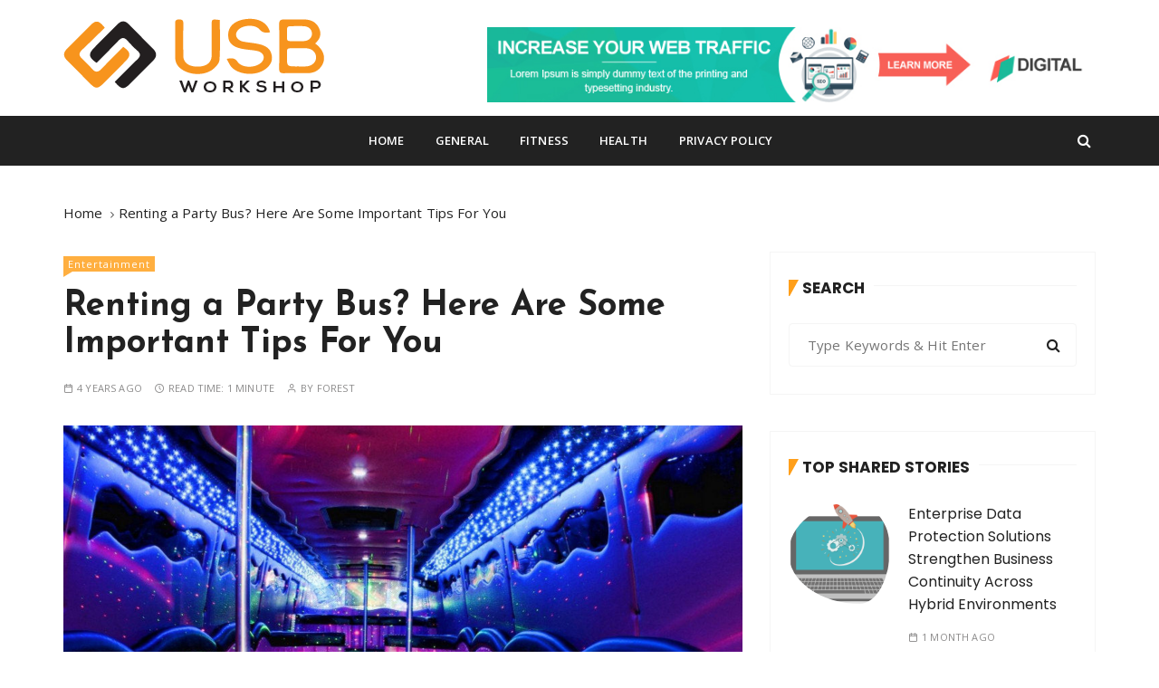

--- FILE ---
content_type: text/html; charset=UTF-8
request_url: https://www.usbworkshop.com/renting-a-party-bus-here-are-some-important-tips-for-you.htm
body_size: 176056
content:
<!doctype html>
<html lang="en-US">
<head>
	<meta charset="UTF-8">
	<meta name="viewport" content="width=device-width, initial-scale=1">
	<link rel="profile" href="https://gmpg.org/xfn/11">

	<title>Renting a Party Bus? Here Are Some Important Tips For You &#8211; Usb Workshop</title>
<meta name='robots' content='max-image-preview:large' />
	<style>img:is([sizes="auto" i], [sizes^="auto," i]) { contain-intrinsic-size: 3000px 1500px }</style>
	<link rel='dns-prefetch' href='//fonts.googleapis.com' />
<link rel="alternate" type="application/rss+xml" title="Usb Workshop &raquo; Feed" href="https://www.usbworkshop.com/feed" />
<link rel="alternate" type="application/rss+xml" title="Usb Workshop &raquo; Comments Feed" href="https://www.usbworkshop.com/comments/feed" />
<link rel="alternate" type="application/rss+xml" title="Usb Workshop &raquo; Renting a Party Bus? Here Are Some Important Tips For You Comments Feed" href="https://www.usbworkshop.com/renting-a-party-bus-here-are-some-important-tips-for-you.htm/feed" />
<script type="text/javascript">
/* <![CDATA[ */
window._wpemojiSettings = {"baseUrl":"https:\/\/s.w.org\/images\/core\/emoji\/16.0.1\/72x72\/","ext":".png","svgUrl":"https:\/\/s.w.org\/images\/core\/emoji\/16.0.1\/svg\/","svgExt":".svg","source":{"concatemoji":"https:\/\/www.usbworkshop.com\/wp-includes\/js\/wp-emoji-release.min.js?ver=6.8.3"}};
/*! This file is auto-generated */
!function(s,n){var o,i,e;function c(e){try{var t={supportTests:e,timestamp:(new Date).valueOf()};sessionStorage.setItem(o,JSON.stringify(t))}catch(e){}}function p(e,t,n){e.clearRect(0,0,e.canvas.width,e.canvas.height),e.fillText(t,0,0);var t=new Uint32Array(e.getImageData(0,0,e.canvas.width,e.canvas.height).data),a=(e.clearRect(0,0,e.canvas.width,e.canvas.height),e.fillText(n,0,0),new Uint32Array(e.getImageData(0,0,e.canvas.width,e.canvas.height).data));return t.every(function(e,t){return e===a[t]})}function u(e,t){e.clearRect(0,0,e.canvas.width,e.canvas.height),e.fillText(t,0,0);for(var n=e.getImageData(16,16,1,1),a=0;a<n.data.length;a++)if(0!==n.data[a])return!1;return!0}function f(e,t,n,a){switch(t){case"flag":return n(e,"\ud83c\udff3\ufe0f\u200d\u26a7\ufe0f","\ud83c\udff3\ufe0f\u200b\u26a7\ufe0f")?!1:!n(e,"\ud83c\udde8\ud83c\uddf6","\ud83c\udde8\u200b\ud83c\uddf6")&&!n(e,"\ud83c\udff4\udb40\udc67\udb40\udc62\udb40\udc65\udb40\udc6e\udb40\udc67\udb40\udc7f","\ud83c\udff4\u200b\udb40\udc67\u200b\udb40\udc62\u200b\udb40\udc65\u200b\udb40\udc6e\u200b\udb40\udc67\u200b\udb40\udc7f");case"emoji":return!a(e,"\ud83e\udedf")}return!1}function g(e,t,n,a){var r="undefined"!=typeof WorkerGlobalScope&&self instanceof WorkerGlobalScope?new OffscreenCanvas(300,150):s.createElement("canvas"),o=r.getContext("2d",{willReadFrequently:!0}),i=(o.textBaseline="top",o.font="600 32px Arial",{});return e.forEach(function(e){i[e]=t(o,e,n,a)}),i}function t(e){var t=s.createElement("script");t.src=e,t.defer=!0,s.head.appendChild(t)}"undefined"!=typeof Promise&&(o="wpEmojiSettingsSupports",i=["flag","emoji"],n.supports={everything:!0,everythingExceptFlag:!0},e=new Promise(function(e){s.addEventListener("DOMContentLoaded",e,{once:!0})}),new Promise(function(t){var n=function(){try{var e=JSON.parse(sessionStorage.getItem(o));if("object"==typeof e&&"number"==typeof e.timestamp&&(new Date).valueOf()<e.timestamp+604800&&"object"==typeof e.supportTests)return e.supportTests}catch(e){}return null}();if(!n){if("undefined"!=typeof Worker&&"undefined"!=typeof OffscreenCanvas&&"undefined"!=typeof URL&&URL.createObjectURL&&"undefined"!=typeof Blob)try{var e="postMessage("+g.toString()+"("+[JSON.stringify(i),f.toString(),p.toString(),u.toString()].join(",")+"));",a=new Blob([e],{type:"text/javascript"}),r=new Worker(URL.createObjectURL(a),{name:"wpTestEmojiSupports"});return void(r.onmessage=function(e){c(n=e.data),r.terminate(),t(n)})}catch(e){}c(n=g(i,f,p,u))}t(n)}).then(function(e){for(var t in e)n.supports[t]=e[t],n.supports.everything=n.supports.everything&&n.supports[t],"flag"!==t&&(n.supports.everythingExceptFlag=n.supports.everythingExceptFlag&&n.supports[t]);n.supports.everythingExceptFlag=n.supports.everythingExceptFlag&&!n.supports.flag,n.DOMReady=!1,n.readyCallback=function(){n.DOMReady=!0}}).then(function(){return e}).then(function(){var e;n.supports.everything||(n.readyCallback(),(e=n.source||{}).concatemoji?t(e.concatemoji):e.wpemoji&&e.twemoji&&(t(e.twemoji),t(e.wpemoji)))}))}((window,document),window._wpemojiSettings);
/* ]]> */
</script>
<style id='wp-emoji-styles-inline-css' type='text/css'>

	img.wp-smiley, img.emoji {
		display: inline !important;
		border: none !important;
		box-shadow: none !important;
		height: 1em !important;
		width: 1em !important;
		margin: 0 0.07em !important;
		vertical-align: -0.1em !important;
		background: none !important;
		padding: 0 !important;
	}
</style>
<link rel='stylesheet' id='wp-block-library-css' href='https://www.usbworkshop.com/wp-includes/css/dist/block-library/style.min.css?ver=6.8.3' type='text/css' media='all' />
<style id='wp-block-library-theme-inline-css' type='text/css'>
.wp-block-audio :where(figcaption){color:#555;font-size:13px;text-align:center}.is-dark-theme .wp-block-audio :where(figcaption){color:#ffffffa6}.wp-block-audio{margin:0 0 1em}.wp-block-code{border:1px solid #ccc;border-radius:4px;font-family:Menlo,Consolas,monaco,monospace;padding:.8em 1em}.wp-block-embed :where(figcaption){color:#555;font-size:13px;text-align:center}.is-dark-theme .wp-block-embed :where(figcaption){color:#ffffffa6}.wp-block-embed{margin:0 0 1em}.blocks-gallery-caption{color:#555;font-size:13px;text-align:center}.is-dark-theme .blocks-gallery-caption{color:#ffffffa6}:root :where(.wp-block-image figcaption){color:#555;font-size:13px;text-align:center}.is-dark-theme :root :where(.wp-block-image figcaption){color:#ffffffa6}.wp-block-image{margin:0 0 1em}.wp-block-pullquote{border-bottom:4px solid;border-top:4px solid;color:currentColor;margin-bottom:1.75em}.wp-block-pullquote cite,.wp-block-pullquote footer,.wp-block-pullquote__citation{color:currentColor;font-size:.8125em;font-style:normal;text-transform:uppercase}.wp-block-quote{border-left:.25em solid;margin:0 0 1.75em;padding-left:1em}.wp-block-quote cite,.wp-block-quote footer{color:currentColor;font-size:.8125em;font-style:normal;position:relative}.wp-block-quote:where(.has-text-align-right){border-left:none;border-right:.25em solid;padding-left:0;padding-right:1em}.wp-block-quote:where(.has-text-align-center){border:none;padding-left:0}.wp-block-quote.is-large,.wp-block-quote.is-style-large,.wp-block-quote:where(.is-style-plain){border:none}.wp-block-search .wp-block-search__label{font-weight:700}.wp-block-search__button{border:1px solid #ccc;padding:.375em .625em}:where(.wp-block-group.has-background){padding:1.25em 2.375em}.wp-block-separator.has-css-opacity{opacity:.4}.wp-block-separator{border:none;border-bottom:2px solid;margin-left:auto;margin-right:auto}.wp-block-separator.has-alpha-channel-opacity{opacity:1}.wp-block-separator:not(.is-style-wide):not(.is-style-dots){width:100px}.wp-block-separator.has-background:not(.is-style-dots){border-bottom:none;height:1px}.wp-block-separator.has-background:not(.is-style-wide):not(.is-style-dots){height:2px}.wp-block-table{margin:0 0 1em}.wp-block-table td,.wp-block-table th{word-break:normal}.wp-block-table :where(figcaption){color:#555;font-size:13px;text-align:center}.is-dark-theme .wp-block-table :where(figcaption){color:#ffffffa6}.wp-block-video :where(figcaption){color:#555;font-size:13px;text-align:center}.is-dark-theme .wp-block-video :where(figcaption){color:#ffffffa6}.wp-block-video{margin:0 0 1em}:root :where(.wp-block-template-part.has-background){margin-bottom:0;margin-top:0;padding:1.25em 2.375em}
</style>
<style id='classic-theme-styles-inline-css' type='text/css'>
/*! This file is auto-generated */
.wp-block-button__link{color:#fff;background-color:#32373c;border-radius:9999px;box-shadow:none;text-decoration:none;padding:calc(.667em + 2px) calc(1.333em + 2px);font-size:1.125em}.wp-block-file__button{background:#32373c;color:#fff;text-decoration:none}
</style>
<style id='global-styles-inline-css' type='text/css'>
:root{--wp--preset--aspect-ratio--square: 1;--wp--preset--aspect-ratio--4-3: 4/3;--wp--preset--aspect-ratio--3-4: 3/4;--wp--preset--aspect-ratio--3-2: 3/2;--wp--preset--aspect-ratio--2-3: 2/3;--wp--preset--aspect-ratio--16-9: 16/9;--wp--preset--aspect-ratio--9-16: 9/16;--wp--preset--color--black: #000000;--wp--preset--color--cyan-bluish-gray: #abb8c3;--wp--preset--color--white: #ffffff;--wp--preset--color--pale-pink: #f78da7;--wp--preset--color--vivid-red: #cf2e2e;--wp--preset--color--luminous-vivid-orange: #ff6900;--wp--preset--color--luminous-vivid-amber: #fcb900;--wp--preset--color--light-green-cyan: #7bdcb5;--wp--preset--color--vivid-green-cyan: #00d084;--wp--preset--color--pale-cyan-blue: #8ed1fc;--wp--preset--color--vivid-cyan-blue: #0693e3;--wp--preset--color--vivid-purple: #9b51e0;--wp--preset--gradient--vivid-cyan-blue-to-vivid-purple: linear-gradient(135deg,rgba(6,147,227,1) 0%,rgb(155,81,224) 100%);--wp--preset--gradient--light-green-cyan-to-vivid-green-cyan: linear-gradient(135deg,rgb(122,220,180) 0%,rgb(0,208,130) 100%);--wp--preset--gradient--luminous-vivid-amber-to-luminous-vivid-orange: linear-gradient(135deg,rgba(252,185,0,1) 0%,rgba(255,105,0,1) 100%);--wp--preset--gradient--luminous-vivid-orange-to-vivid-red: linear-gradient(135deg,rgba(255,105,0,1) 0%,rgb(207,46,46) 100%);--wp--preset--gradient--very-light-gray-to-cyan-bluish-gray: linear-gradient(135deg,rgb(238,238,238) 0%,rgb(169,184,195) 100%);--wp--preset--gradient--cool-to-warm-spectrum: linear-gradient(135deg,rgb(74,234,220) 0%,rgb(151,120,209) 20%,rgb(207,42,186) 40%,rgb(238,44,130) 60%,rgb(251,105,98) 80%,rgb(254,248,76) 100%);--wp--preset--gradient--blush-light-purple: linear-gradient(135deg,rgb(255,206,236) 0%,rgb(152,150,240) 100%);--wp--preset--gradient--blush-bordeaux: linear-gradient(135deg,rgb(254,205,165) 0%,rgb(254,45,45) 50%,rgb(107,0,62) 100%);--wp--preset--gradient--luminous-dusk: linear-gradient(135deg,rgb(255,203,112) 0%,rgb(199,81,192) 50%,rgb(65,88,208) 100%);--wp--preset--gradient--pale-ocean: linear-gradient(135deg,rgb(255,245,203) 0%,rgb(182,227,212) 50%,rgb(51,167,181) 100%);--wp--preset--gradient--electric-grass: linear-gradient(135deg,rgb(202,248,128) 0%,rgb(113,206,126) 100%);--wp--preset--gradient--midnight: linear-gradient(135deg,rgb(2,3,129) 0%,rgb(40,116,252) 100%);--wp--preset--font-size--small: 13px;--wp--preset--font-size--medium: 20px;--wp--preset--font-size--large: 36px;--wp--preset--font-size--x-large: 42px;--wp--preset--spacing--20: 0.44rem;--wp--preset--spacing--30: 0.67rem;--wp--preset--spacing--40: 1rem;--wp--preset--spacing--50: 1.5rem;--wp--preset--spacing--60: 2.25rem;--wp--preset--spacing--70: 3.38rem;--wp--preset--spacing--80: 5.06rem;--wp--preset--shadow--natural: 6px 6px 9px rgba(0, 0, 0, 0.2);--wp--preset--shadow--deep: 12px 12px 50px rgba(0, 0, 0, 0.4);--wp--preset--shadow--sharp: 6px 6px 0px rgba(0, 0, 0, 0.2);--wp--preset--shadow--outlined: 6px 6px 0px -3px rgba(255, 255, 255, 1), 6px 6px rgba(0, 0, 0, 1);--wp--preset--shadow--crisp: 6px 6px 0px rgba(0, 0, 0, 1);}:where(.is-layout-flex){gap: 0.5em;}:where(.is-layout-grid){gap: 0.5em;}body .is-layout-flex{display: flex;}.is-layout-flex{flex-wrap: wrap;align-items: center;}.is-layout-flex > :is(*, div){margin: 0;}body .is-layout-grid{display: grid;}.is-layout-grid > :is(*, div){margin: 0;}:where(.wp-block-columns.is-layout-flex){gap: 2em;}:where(.wp-block-columns.is-layout-grid){gap: 2em;}:where(.wp-block-post-template.is-layout-flex){gap: 1.25em;}:where(.wp-block-post-template.is-layout-grid){gap: 1.25em;}.has-black-color{color: var(--wp--preset--color--black) !important;}.has-cyan-bluish-gray-color{color: var(--wp--preset--color--cyan-bluish-gray) !important;}.has-white-color{color: var(--wp--preset--color--white) !important;}.has-pale-pink-color{color: var(--wp--preset--color--pale-pink) !important;}.has-vivid-red-color{color: var(--wp--preset--color--vivid-red) !important;}.has-luminous-vivid-orange-color{color: var(--wp--preset--color--luminous-vivid-orange) !important;}.has-luminous-vivid-amber-color{color: var(--wp--preset--color--luminous-vivid-amber) !important;}.has-light-green-cyan-color{color: var(--wp--preset--color--light-green-cyan) !important;}.has-vivid-green-cyan-color{color: var(--wp--preset--color--vivid-green-cyan) !important;}.has-pale-cyan-blue-color{color: var(--wp--preset--color--pale-cyan-blue) !important;}.has-vivid-cyan-blue-color{color: var(--wp--preset--color--vivid-cyan-blue) !important;}.has-vivid-purple-color{color: var(--wp--preset--color--vivid-purple) !important;}.has-black-background-color{background-color: var(--wp--preset--color--black) !important;}.has-cyan-bluish-gray-background-color{background-color: var(--wp--preset--color--cyan-bluish-gray) !important;}.has-white-background-color{background-color: var(--wp--preset--color--white) !important;}.has-pale-pink-background-color{background-color: var(--wp--preset--color--pale-pink) !important;}.has-vivid-red-background-color{background-color: var(--wp--preset--color--vivid-red) !important;}.has-luminous-vivid-orange-background-color{background-color: var(--wp--preset--color--luminous-vivid-orange) !important;}.has-luminous-vivid-amber-background-color{background-color: var(--wp--preset--color--luminous-vivid-amber) !important;}.has-light-green-cyan-background-color{background-color: var(--wp--preset--color--light-green-cyan) !important;}.has-vivid-green-cyan-background-color{background-color: var(--wp--preset--color--vivid-green-cyan) !important;}.has-pale-cyan-blue-background-color{background-color: var(--wp--preset--color--pale-cyan-blue) !important;}.has-vivid-cyan-blue-background-color{background-color: var(--wp--preset--color--vivid-cyan-blue) !important;}.has-vivid-purple-background-color{background-color: var(--wp--preset--color--vivid-purple) !important;}.has-black-border-color{border-color: var(--wp--preset--color--black) !important;}.has-cyan-bluish-gray-border-color{border-color: var(--wp--preset--color--cyan-bluish-gray) !important;}.has-white-border-color{border-color: var(--wp--preset--color--white) !important;}.has-pale-pink-border-color{border-color: var(--wp--preset--color--pale-pink) !important;}.has-vivid-red-border-color{border-color: var(--wp--preset--color--vivid-red) !important;}.has-luminous-vivid-orange-border-color{border-color: var(--wp--preset--color--luminous-vivid-orange) !important;}.has-luminous-vivid-amber-border-color{border-color: var(--wp--preset--color--luminous-vivid-amber) !important;}.has-light-green-cyan-border-color{border-color: var(--wp--preset--color--light-green-cyan) !important;}.has-vivid-green-cyan-border-color{border-color: var(--wp--preset--color--vivid-green-cyan) !important;}.has-pale-cyan-blue-border-color{border-color: var(--wp--preset--color--pale-cyan-blue) !important;}.has-vivid-cyan-blue-border-color{border-color: var(--wp--preset--color--vivid-cyan-blue) !important;}.has-vivid-purple-border-color{border-color: var(--wp--preset--color--vivid-purple) !important;}.has-vivid-cyan-blue-to-vivid-purple-gradient-background{background: var(--wp--preset--gradient--vivid-cyan-blue-to-vivid-purple) !important;}.has-light-green-cyan-to-vivid-green-cyan-gradient-background{background: var(--wp--preset--gradient--light-green-cyan-to-vivid-green-cyan) !important;}.has-luminous-vivid-amber-to-luminous-vivid-orange-gradient-background{background: var(--wp--preset--gradient--luminous-vivid-amber-to-luminous-vivid-orange) !important;}.has-luminous-vivid-orange-to-vivid-red-gradient-background{background: var(--wp--preset--gradient--luminous-vivid-orange-to-vivid-red) !important;}.has-very-light-gray-to-cyan-bluish-gray-gradient-background{background: var(--wp--preset--gradient--very-light-gray-to-cyan-bluish-gray) !important;}.has-cool-to-warm-spectrum-gradient-background{background: var(--wp--preset--gradient--cool-to-warm-spectrum) !important;}.has-blush-light-purple-gradient-background{background: var(--wp--preset--gradient--blush-light-purple) !important;}.has-blush-bordeaux-gradient-background{background: var(--wp--preset--gradient--blush-bordeaux) !important;}.has-luminous-dusk-gradient-background{background: var(--wp--preset--gradient--luminous-dusk) !important;}.has-pale-ocean-gradient-background{background: var(--wp--preset--gradient--pale-ocean) !important;}.has-electric-grass-gradient-background{background: var(--wp--preset--gradient--electric-grass) !important;}.has-midnight-gradient-background{background: var(--wp--preset--gradient--midnight) !important;}.has-small-font-size{font-size: var(--wp--preset--font-size--small) !important;}.has-medium-font-size{font-size: var(--wp--preset--font-size--medium) !important;}.has-large-font-size{font-size: var(--wp--preset--font-size--large) !important;}.has-x-large-font-size{font-size: var(--wp--preset--font-size--x-large) !important;}
:where(.wp-block-post-template.is-layout-flex){gap: 1.25em;}:where(.wp-block-post-template.is-layout-grid){gap: 1.25em;}
:where(.wp-block-columns.is-layout-flex){gap: 2em;}:where(.wp-block-columns.is-layout-grid){gap: 2em;}
:root :where(.wp-block-pullquote){font-size: 1.5em;line-height: 1.6;}
</style>
<link rel='stylesheet' id='contact-form-7-css' href='https://www.usbworkshop.com/wp-content/plugins/contact-form-7/includes/css/styles.css?ver=6.1.4' type='text/css' media='all' />
<link rel='stylesheet' id='gucherry-blog-style-css' href='https://www.usbworkshop.com/wp-content/themes/gucherry-lite/style.css?ver=6.8.3' type='text/css' media='all' />
<link rel='stylesheet' id='gucherry-blog-google-fonts-css' href='//fonts.googleapis.com/css?family=Cormorant+Garamond%3A400%2C400i%2C500%2C500i%2C600%2C600i%2C700%2C700i%26display%3Dswap%7CPoppins%3A400%2C400i%2C500%2C600%2C700%2C700i&#038;subset=latin%2Clatin-ext&#038;ver=6.8.3' type='text/css' media='all' />
<link rel='stylesheet' id='gucherry-blog-main-css' href='https://www.usbworkshop.com/wp-content/themes/gucherry-blog/everestthemes/assets/dist/css/main-style.css?ver=6.8.3' type='text/css' media='all' />
<link rel='stylesheet' id='gucherry-blog-woocommerce-style-css' href='https://www.usbworkshop.com/wp-content/themes/gucherry-blog/everestthemes/woocommerce/woocommerce.css?ver=6.8.3' type='text/css' media='all' />
<link rel='stylesheet' id='gucherry-lite-parent-style-css' href='https://www.usbworkshop.com/wp-content/themes/gucherry-blog/style.css?ver=6.8.3' type='text/css' media='all' />
<link rel='stylesheet' id='gucherry-lite-parent-main-style-css' href='https://www.usbworkshop.com/wp-content/themes/gucherry-blog/everestthemes/assets/dist/css/main-style.css?ver=6.8.3' type='text/css' media='all' />
<link rel='stylesheet' id='gucherry-lite-fonts-css' href='//fonts.googleapis.com/css?family=Open%2BSans%3A400%2C400i%2C600%2C600i%2C700%2C700i%2C800%2C800i%7CJosefin%2BSans%3A400%2C400i%2C600%2C600i%2C700%2C700i%7COpen+Sans%3A400%2C400i%2C600%2C600i%2C700%2C700i%2C800%2C800i%7CJosefin+Sans%3A400%2C400i%2C600%2C600i%2C700%2C700i&#038;subset=latin%2Clatin-ext&#038;ver=6.8.3' type='text/css' media='all' />
<link rel='stylesheet' id='gucherry-lite-main-style-css' href='https://www.usbworkshop.com/wp-content/themes/gucherry-lite/everestthemes/assets/dist/css/main-style.css?ver=6.8.3' type='text/css' media='all' />
<script type="text/javascript" src="https://www.usbworkshop.com/wp-includes/js/jquery/jquery.min.js?ver=3.7.1" id="jquery-core-js"></script>
<script type="text/javascript" src="https://www.usbworkshop.com/wp-includes/js/jquery/jquery-migrate.min.js?ver=3.4.1" id="jquery-migrate-js"></script>
<link rel="https://api.w.org/" href="https://www.usbworkshop.com/wp-json/" /><link rel="alternate" title="JSON" type="application/json" href="https://www.usbworkshop.com/wp-json/wp/v2/posts/634" /><link rel="EditURI" type="application/rsd+xml" title="RSD" href="https://www.usbworkshop.com/xmlrpc.php?rsd" />
<meta name="generator" content="WordPress 6.8.3" />
<link rel="canonical" href="https://www.usbworkshop.com/renting-a-party-bus-here-are-some-important-tips-for-you.htm" />
<link rel='shortlink' href='https://www.usbworkshop.com/?p=634' />
<link rel="alternate" title="oEmbed (JSON)" type="application/json+oembed" href="https://www.usbworkshop.com/wp-json/oembed/1.0/embed?url=https%3A%2F%2Fwww.usbworkshop.com%2Frenting-a-party-bus-here-are-some-important-tips-for-you.htm" />
<link rel="alternate" title="oEmbed (XML)" type="text/xml+oembed" href="https://www.usbworkshop.com/wp-json/oembed/1.0/embed?url=https%3A%2F%2Fwww.usbworkshop.com%2Frenting-a-party-bus-here-are-some-important-tips-for-you.htm&#038;format=xml" />
<link rel="pingback" href="https://www.usbworkshop.com/xmlrpc.php">    <style type="text/css">  
       
        q,
        h1,
        h2,
        h3,
        h4,
        h5,
        h6, 
        .h1,
        .h2,
        .h3,
        .h4,
        .h5,
        .h6,
        blockquote,
        .site-title {

                        font-family: Cormorant Garamond;
                    }
            h1,
        h2,
        h3,
        h4,
        h5,
        h6, 
        .h1,
        .h2,
        .h3,
        .h4,
        .h5,
        .h6
        {
                    line-height: 1.1;
                    }
    
    </style>
        
    		<style type="text/css">
					.site-title,
			.site-description {
				position: absolute;
				clip: rect(1px, 1px, 1px, 1px);
			}
				</style>
		    <style type="text/css">  
       
        q,
        h1,
        h2,
        h3,
        h4,
        h5,
        h6, 
        .h1,
        .h2,
        .h3,
        .h4,
        .h5,
        .h6,
        blockquote,
        .site-title {

            font-family: 'Josefin Sans', sans-serif;
                
        }
        
        body,
        button,
        input,
        select,
        textarea {

            font-family: 'Open Sans', sans-serif;

        }
            
    </style>
        
    		<style type="text/css" id="wp-custom-css">
			.canvas-trigger{
	display:none;
}		</style>
		</head>

<body data-rsssl=1 class="wp-singular post-template-default single single-post postid-634 single-format-standard wp-custom-logo wp-embed-responsive wp-theme-gucherry-blog wp-child-theme-gucherry-lite">
	<div class="page-wrap extra-gc-layout-4">
       <a class="skip-link screen-reader-text" href="#content">Skip to content</a>
       <header class="mastheader gc-header-s4">
            <div class="header-inner">
                <div class="gc-logo-block">
                    <div class="gc-container">
                        <div class="gc-row">
                            <div class="gc-col left">
                                <div class="site-identity">
                                    <a href="https://www.usbworkshop.com/" class="custom-logo-link" rel="home"><img width="291" height="88" src="https://www.usbworkshop.com/wp-content/uploads/2020/01/logo-1.png" class="custom-logo" alt="Usb Workshop" decoding="async" /></a>                                    <span class="site-title"><a href="https://www.usbworkshop.com/" rel="home">Usb Workshop</a></span>
                                                                        <p class="site-description">A vault full of superb info</p>
                                                                    </div><!-- // site-identity -->
                            </div><!-- // gc-col -->
                            <div class="gc-col right">
                                <div class="widget-area-entry">
                                    <div id="text-5" class="widget widget_text">			<div class="textwidget"><p><img fetchpriority="high" decoding="async" class="size-full wp-image-49 alignright" src="https://www.usbworkshop.com/wp-content/uploads/2020/02/728x90-1.jpg" alt="" width="728" height="90" srcset="https://www.usbworkshop.com/wp-content/uploads/2020/02/728x90-1.jpg 728w, https://www.usbworkshop.com/wp-content/uploads/2020/02/728x90-1-300x37.jpg 300w" sizes="(max-width: 728px) 100vw, 728px" /></p>
</div>
		</div>             
                                 </div>
                            </div>
                            </div><!-- // gc-row -->
                    </div><!-- // gc-container -->
                </div><!-- // gc-logo-block -->
                <div class="bottom-header">
                    <div class="gc-container">
                        <div class="gc-row">
                            <div class="gc-col left">
                                <div class="social-icons">
                                    <ul>
                                                                            </ul>
                                </div><!-- // social-icons -->
                            </div><!-- // gc-col -->
                            <div class="gc-col center">
                                <div class="primary-navigation-wrap">
                                    <div class="menu-toggle">
                                        <span class="hamburger-bar"></span>
                                        <span class="hamburger-bar"></span>
                                        <span class="hamburger-bar"></span>
                                    </div><!-- .menu-toggle -->
                                    <nav id="site-navigation" class="site-navigation">
                                        <ul id="menu-main" class="primary-menu"><li id="menu-item-41" class="menu-item menu-item-type-custom menu-item-object-custom menu-item-home menu-item-41"><a href="https://www.usbworkshop.com/">Home</a></li>
<li id="menu-item-36" class="menu-item menu-item-type-taxonomy menu-item-object-category menu-item-36"><a href="https://www.usbworkshop.com/category/general">General</a></li>
<li id="menu-item-37" class="menu-item menu-item-type-taxonomy menu-item-object-category menu-item-37"><a href="https://www.usbworkshop.com/category/fitness">Fitness</a></li>
<li id="menu-item-38" class="menu-item menu-item-type-taxonomy menu-item-object-category menu-item-38"><a href="https://www.usbworkshop.com/category/health">Health</a></li>
<li id="menu-item-42" class="menu-item menu-item-type-post_type menu-item-object-page menu-item-42"><a href="https://www.usbworkshop.com/privacy-policy">Privacy Policy</a></li>
</ul>                                    </nav>
                                </div><!-- // primary-navigation-wrap -->
                            </div><!-- // gc-col -->
                            <div class="gc-col right">
                                                                <button class="search-trigger"><i class="fa fa-search" aria-hidden="true"></i></button>
                                                                <button class="canvas-trigger"><i class="fa fa-bars" aria-hidden="true"></i></button>
                                                            </div><!-- // gc-col -->
                        </div><!-- // gc-row -->
                    </div><!-- // gc-container -->
                </div><!-- // bottom-header -->
            </div><!-- // header-inner -->
        </header><!-- // mastheader gc-header-s4 -->
        <div class="search-overlay-holder">
            <div class="gc-container">
                <div class="search-wrapper">
                    <form action="#">
                        <form role="search" method="get" id="searchform" class="search-form" action="https://www.usbworkshop.com/" >
	<label>
		<span class="screen-reader-text">Search for:</span>
		<input type="search" class="search-field" placeholder="Type Keywords &amp; Hit Enter" value="" name="s" />
	</label>
	
	<button type="submit" class="search-submit"><i class="fa fa-search" aria-hidden="true">
	</i></button>
	</form>                    </form>
                    <div class="form-close">
                        <svg width="20" height="20" class="close-search-overlay">
                            <line y2="100%" x2="0" y1="0" x1="100%" stroke-width="1.1" stroke="#000"></line>
                            <line y2="100%" x2="100%" y1="0%" x1="0%" stroke-width="1.1" stroke="#000"></line>
                        </svg>
                    </div>
                </div>
            </div><!-- // gc-container -->
        </div><!-- // search-overlay-holder -->
        <div class="site-overlay"></div>
                <aside class="canvas-sidebar secondary-widget-area">
            <div class="canvas-inner">
                <div class="canvas-header">
                    <button class="close-canvas"><i class="feather icon-x"></i></button>
                </div>
                <!--// canvas-header -->
                <div class="canvas-entry">
                                    </div><!-- // canvas-entry -->
            </div><!-- // canvas-inner -->
        </aside><!-- // canvas-sidebar -->
        
	<section class="main-content-area-wrap">
        <div class="single-page-wrap">
            <div class="single-page-s1 layout-tweak">
                <div class="gc-container">
                     			<div class="gc-breadcrumb">
                <div class="breadcrumb-entry">
                    <nav aria-label="Breadcrumbs" class="site-breadcrumbs clrbreadcrumbs" itemprop="breadcrumb"><ul class="trail-items" itemscope itemtype="http://schema.org/BreadcrumbList"><meta name="numberOfItems" content="2" /><meta name="itemListOrder" content="Ascending" /><li class="trail-item trail-begin" itemprop="itemListElement" itemscope itemtype="https://schema.org/ListItem"><a href="https://www.usbworkshop.com" rel="home" aria-label="Home" itemtype="https://schema.org/Thing" itemprop="item"><span itemprop="name">Home</span></a><span class="breadcrumb-sep"></span><meta content="1" itemprop="position" /></li><li class="trail-item trail-end" itemprop="itemListElement" itemscope itemtype="https://schema.org/ListItem"><a href="https://www.usbworkshop.com/renting-a-party-bus-here-are-some-important-tips-for-you.htm" itemtype="https://schema.org/Thing" itemprop="item"><span itemprop="name">Renting a Party Bus? Here Are Some Important Tips For You</span></a><meta content="2" itemprop="position" /></li></ul></nav>                </div><!-- // breadcrumb-entry -->
            </div><!-- // gc-breadcrumb -->
 			                    <div id="primary" class="content-area">
                        <main class="site-main">
                            <div class="single-page-inner">
                                <div class="row">
                                                                       <div class="col-lg-8 col-md-12 sticky-portion">
                                        
<div id="post-634" class="single-page-entry">
        <div class="entry-cats"><ul class="post-categories">
	<li><a href="https://www.usbworkshop.com/category/entertainment" rel="category tag">Entertainment</a></li></ul></div>    <div class="page-title">
        <h1>Renting a Party Bus? Here Are Some Important Tips For You</h1>
    </div><!-- // page-ttile -->
    <div class="entry-metas">
        <ul>
            <li class="posted-time"><span>4 years ago</span></li>            <li class="read-time">Read Time: <span>1 minute</span></li>            <li class="author">by <span class="author vcard"><a class="url fn n" href="https://www.usbworkshop.com/author/admin">Forest</a></span></li>                    </ul>
    </div><!-- // entry-metas -->
    
			<figure class="thumb featured-image">
				<img width="1500" height="1009" src="https://www.usbworkshop.com/wp-content/uploads/2021/09/3.png" class="attachment-full size-full wp-post-image" alt="Renting a Party Bus? Here Are Some Important Tips For You" decoding="async" srcset="https://www.usbworkshop.com/wp-content/uploads/2021/09/3.png 1500w, https://www.usbworkshop.com/wp-content/uploads/2021/09/3-300x202.png 300w, https://www.usbworkshop.com/wp-content/uploads/2021/09/3-1024x689.png 1024w, https://www.usbworkshop.com/wp-content/uploads/2021/09/3-768x517.png 768w" sizes="(max-width: 1500px) 100vw, 1500px" />			</figure><!-- // thumb featured-image -->

		    <div class="single-page-content-area">
               <div class="editor-entry dropcap">
            <p style="text-align: justify;">Party buses are a lot of fu, to be honest. The best part is that you do not have to stress a lot when you are looking for one because these services are available easily and they can always give you the experience that you are looking for, in the first place. Now, I do understand that getting a good party bus service might not be something that is for everyone but if you are in the market looking for one, why not let someone good take care of your requirements.</p>
<p style="text-align: justify;">If you are in search for <strong><a href="http://www.newyorkcitylimobus.com/">party buses in ny</a></strong>, we are here to help you and we can take care of your requirements as well, but below, we have mentioned a few tips that could be of great help to you get the experience that you deserve.</p>
<h2 style="text-align: justify;">Planning in Advance is Better</h2>
<p style="text-align: justify;">Simply put, whenever you are planning in advance, things would make a lot of sense that you are doing it the right way. You should not really have a lot of issues coming your way if you are being careful about it all. I can tell you that you will not really run into any problems, either. Just be certain that you are taking care of everything and we will take care of things.</p>
<h2 style="text-align: justify;">Choosing The Right Party Bus is Important</h2>
<p style="text-align: justify;">While we are at it, we would also advise everyone that choosing the right party bus is one of the most important things that you will have to look after. Things are not really going to go wrong in the process and that is what we can assure you and everyone else, too. It is better that you are focused on these things.</p>
        </div><!-- // editor-entry -->
                <div class="post-navigation">
            <div class="nav-links">
                              <div class="nav-previous">
                    <span>Prev post</span>
                    <a href="https://www.usbworkshop.com/some-excellent-reasons-and-suggestions-for-hiring-a-forklift-today.htm">Some excellent Reasons and Suggestions for Hiring a Forklift Today</a>
                </div>
                                <div class="nav-next">
                    <span>Next post</span>
                    <a href="https://www.usbworkshop.com/all-about-the-pg-betting-game.htm">All About The PG betting game</a>
                </div>
                            </div><!-- // nav-links -->
        </div><!-- // post-navigation -->
            <div class="author-box">
        <div class="top-wrap">
            <div class="author-thumb">
                <img alt='' src='https://secure.gravatar.com/avatar/3d54e9f9c5b6033f099847826e4391033790ef133ee346b6c0c0bb8716106224?s=300&#038;d=mm&#038;r=g' srcset='https://secure.gravatar.com/avatar/3d54e9f9c5b6033f099847826e4391033790ef133ee346b6c0c0bb8716106224?s=600&#038;d=mm&#038;r=g 2x' class='avatar avatar-300 photo' height='300' width='300' decoding='async'/>            </div>
            <!-- // author-thumb -->
            <div class="author-name">
                <h3>Forest</h3>
            </div>
            <!-- // author-name -->
        </div><!-- // top-wrap -->
        <div class="author-details">
                       <!-- // author-desc -->
        </div>
        <!-- // author-details -->
    </div><!-- // author-box -->
            <div class="related-posts">
            <div class="related-inner">
                               <div class="section-title">
                    <h3>Related Posts</h3>
                </div><!-- // section-title -->
                                <div class="related-entry">
                    <div class="row">
                                            <div class="col-lg-6 col-md-6 col-sm-12 col-12">
                            <article class="hentry">
                                <div class="box">
                                                                    <div class="left">
                                        <figure class="thumb">
                                            <a href="https://www.usbworkshop.com/the-definitive-overview-of-locating-the-finest-conference-speakers-and-resources.htm">
                                                <img width="300" height="300" src="https://www.usbworkshop.com/wp-content/uploads/2025/03/265-300x300.jpg" class="attachment-gucherry-blog-thumbnail-two size-gucherry-blog-thumbnail-two wp-post-image" alt="The Definitive Overview of Locating the Finest Conference Speakers and Resources" decoding="async" loading="lazy" srcset="https://www.usbworkshop.com/wp-content/uploads/2025/03/265-300x300.jpg 300w, https://www.usbworkshop.com/wp-content/uploads/2025/03/265-150x150.jpg 150w" sizes="auto, (max-width: 300px) 100vw, 300px" />                                            </a>
                                        </figure><!-- // thumb -->
                                    </div><!-- // left -->
                                                                        <div class="right">
                                        <div class="post-content">
                                            <div class="post-title">
                                                <h4><a href="https://www.usbworkshop.com/the-definitive-overview-of-locating-the-finest-conference-speakers-and-resources.htm">The Definitive Overview of Locating the Finest Conference Speakers and Resources</a></h4>
                                            </div><!-- // post-title -->
                                            <div class="entry-metas">
                                                <ul>
                                                    <li class="posted-time"><span>11 months ago</span></li>                                                </ul>
                                            </div><!-- // entry-metas -->
                                        </div><!-- // post-content -->
                                    </div><!-- // right -->
                                </div><!-- // box -->
                            </article><!-- // hentry -->
                        </div><!-- // col -->
                                                <div class="col-lg-6 col-md-6 col-sm-12 col-12">
                            <article class="hentry">
                                <div class="box">
                                                                    <div class="left">
                                        <figure class="thumb">
                                            <a href="https://www.usbworkshop.com/interactive-bedtime-stories-their-advantages-for-childrens-development.htm">
                                                <img width="300" height="300" src="https://www.usbworkshop.com/wp-content/uploads/2024/12/65-300x300.webp" class="attachment-gucherry-blog-thumbnail-two size-gucherry-blog-thumbnail-two wp-post-image" alt="Interactive Bedtime Stories: Their Advantages for Children&#8217;s Development" decoding="async" loading="lazy" srcset="https://www.usbworkshop.com/wp-content/uploads/2024/12/65-300x300.webp 300w, https://www.usbworkshop.com/wp-content/uploads/2024/12/65-150x150.webp 150w" sizes="auto, (max-width: 300px) 100vw, 300px" />                                            </a>
                                        </figure><!-- // thumb -->
                                    </div><!-- // left -->
                                                                        <div class="right">
                                        <div class="post-content">
                                            <div class="post-title">
                                                <h4><a href="https://www.usbworkshop.com/interactive-bedtime-stories-their-advantages-for-childrens-development.htm">Interactive Bedtime Stories: Their Advantages for Children&#8217;s Development</a></h4>
                                            </div><!-- // post-title -->
                                            <div class="entry-metas">
                                                <ul>
                                                    <li class="posted-time"><span>1 year ago</span></li>                                                </ul>
                                            </div><!-- // entry-metas -->
                                        </div><!-- // post-content -->
                                    </div><!-- // right -->
                                </div><!-- // box -->
                            </article><!-- // hentry -->
                        </div><!-- // col -->
                                                <div class="col-lg-6 col-md-6 col-sm-12 col-12">
                            <article class="hentry">
                                <div class="box">
                                                                    <div class="left">
                                        <figure class="thumb">
                                            <a href="https://www.usbworkshop.com/the-future-of-television-exploring-the-benefits-of-iptv-services.htm">
                                                <img width="300" height="300" src="https://www.usbworkshop.com/wp-content/uploads/2024/12/31-300x300.png" class="attachment-gucherry-blog-thumbnail-two size-gucherry-blog-thumbnail-two wp-post-image" alt="The Future of Television: Exploring the Benefits of IPTV Services" decoding="async" loading="lazy" srcset="https://www.usbworkshop.com/wp-content/uploads/2024/12/31-300x300.png 300w, https://www.usbworkshop.com/wp-content/uploads/2024/12/31-150x150.png 150w" sizes="auto, (max-width: 300px) 100vw, 300px" />                                            </a>
                                        </figure><!-- // thumb -->
                                    </div><!-- // left -->
                                                                        <div class="right">
                                        <div class="post-content">
                                            <div class="post-title">
                                                <h4><a href="https://www.usbworkshop.com/the-future-of-television-exploring-the-benefits-of-iptv-services.htm">The Future of Television: Exploring the Benefits of IPTV Services</a></h4>
                                            </div><!-- // post-title -->
                                            <div class="entry-metas">
                                                <ul>
                                                    <li class="posted-time"><span>1 year ago</span></li>                                                </ul>
                                            </div><!-- // entry-metas -->
                                        </div><!-- // post-content -->
                                    </div><!-- // right -->
                                </div><!-- // box -->
                            </article><!-- // hentry -->
                        </div><!-- // col -->
                                                <div class="col-lg-6 col-md-6 col-sm-12 col-12">
                            <article class="hentry">
                                <div class="box">
                                                                    <div class="left">
                                        <figure class="thumb">
                                            <a href="https://www.usbworkshop.com/maximizing-your-iptv-subscription-tips-and-tricks.htm">
                                                <img width="300" height="300" src="https://www.usbworkshop.com/wp-content/uploads/2024/08/21-300x300.jpg" class="attachment-gucherry-blog-thumbnail-two size-gucherry-blog-thumbnail-two wp-post-image" alt="Maximizing Your IPTV Subscription: Tips and Tricks" decoding="async" loading="lazy" srcset="https://www.usbworkshop.com/wp-content/uploads/2024/08/21-300x300.jpg 300w, https://www.usbworkshop.com/wp-content/uploads/2024/08/21-150x150.jpg 150w" sizes="auto, (max-width: 300px) 100vw, 300px" />                                            </a>
                                        </figure><!-- // thumb -->
                                    </div><!-- // left -->
                                                                        <div class="right">
                                        <div class="post-content">
                                            <div class="post-title">
                                                <h4><a href="https://www.usbworkshop.com/maximizing-your-iptv-subscription-tips-and-tricks.htm">Maximizing Your IPTV Subscription: Tips and Tricks</a></h4>
                                            </div><!-- // post-title -->
                                            <div class="entry-metas">
                                                <ul>
                                                    <li class="posted-time"><span>1 year ago</span></li>                                                </ul>
                                            </div><!-- // entry-metas -->
                                        </div><!-- // post-content -->
                                    </div><!-- // right -->
                                </div><!-- // box -->
                            </article><!-- // hentry -->
                        </div><!-- // col -->
                                            </div><!-- // row -->
                </div><!-- // related-entry -->
            </div><!-- // related-inner -->
        </div><!-- // related-posts -->
            </div><!-- // default-page-content-area -->
</div><!-- // single-page-content-area -->                                    </div><!-- // col -->
                                    <div class="col-lg-4 col-md-12 sticky-portion">
    <aside id="secondary" class="secondary-widget-area">
        <div id="search-2" class="widget widget_search"><div class="widget-title"><h3>Search</h3></div><form role="search" method="get" id="searchform" class="search-form" action="https://www.usbworkshop.com/" >
	<label>
		<span class="screen-reader-text">Search for:</span>
		<input type="search" class="search-field" placeholder="Type Keywords &amp; Hit Enter" value="" name="s" />
	</label>
	
	<button type="submit" class="search-submit"><i class="fa fa-search" aria-hidden="true">
	</i></button>
	</form></div>                    <div class="widget gc-post-widget recent-s1">
                                                    <div class="widget-title">
                                <h3>Top Shared Stories</h3>
                            </div><!-- // widget_title -->
                                                    <div class="widget-container">
                                                           <article class="hentry">
                                    <div class="gc-row box">
                                        <div class="gc-col left">
                                            <figure class="thumb">
                                                <a href="https://www.usbworkshop.com/enterprise-data-protection-solutions-strengthen-business-continuity-across-hybrid-environments.htm">
                                                    <img width="300" height="300" src="https://www.usbworkshop.com/wp-content/uploads/2025/12/For-laptop-backup-300x300.png" class="attachment-gucherry-blog-thumbnail-two size-gucherry-blog-thumbnail-two wp-post-image" alt="Enterprise Data Protection Solutions Strengthen Business Continuity Across Hybrid Environments" decoding="async" loading="lazy" srcset="https://www.usbworkshop.com/wp-content/uploads/2025/12/For-laptop-backup-300x300.png 300w, https://www.usbworkshop.com/wp-content/uploads/2025/12/For-laptop-backup-150x150.png 150w" sizes="auto, (max-width: 300px) 100vw, 300px" />                                                </a>
                                                                                            </figure><!-- // thumb -->
                                        </div><!-- // left -->
                                        <div class="gc-col right">
                                            <div class="post-content">
                                                <div class="post-title">
                                                    <h4><a href="https://www.usbworkshop.com/enterprise-data-protection-solutions-strengthen-business-continuity-across-hybrid-environments.htm">Enterprise Data Protection Solutions Strengthen Business Continuity Across Hybrid Environments</a></h4>
                                                </div><!-- // post-title -->
                                                <div class="entry-metas">
                                                    <ul>
                                                        <li class="posted-time"><span>1 month ago</span></li>                                                    </ul>
                                                </div><!-- // entry-metas -->
                                            </div><!-- // post-content -->
                                        </div><!-- // left -->
                                    </div><!-- // box -->
                                </article><!-- // hentry -->
                                                                <article class="hentry">
                                    <div class="gc-row box">
                                        <div class="gc-col left">
                                            <figure class="thumb">
                                                <a href="https://www.usbworkshop.com/business-continuity-enablement-through-reliable-backup-and-recovery-ecosystems-designs.htm">
                                                    <img width="300" height="300" src="https://www.usbworkshop.com/wp-content/uploads/2025/12/shutterstock_2299156551-300x300.jpg" class="attachment-gucherry-blog-thumbnail-two size-gucherry-blog-thumbnail-two wp-post-image" alt="Business Continuity Enablement Through Reliable Backup And Recovery Ecosystems Designs" decoding="async" loading="lazy" srcset="https://www.usbworkshop.com/wp-content/uploads/2025/12/shutterstock_2299156551-300x300.jpg 300w, https://www.usbworkshop.com/wp-content/uploads/2025/12/shutterstock_2299156551-150x150.jpg 150w" sizes="auto, (max-width: 300px) 100vw, 300px" />                                                </a>
                                                                                            </figure><!-- // thumb -->
                                        </div><!-- // left -->
                                        <div class="gc-col right">
                                            <div class="post-content">
                                                <div class="post-title">
                                                    <h4><a href="https://www.usbworkshop.com/business-continuity-enablement-through-reliable-backup-and-recovery-ecosystems-designs.htm">Business Continuity Enablement Through Reliable Backup And Recovery Ecosystems Designs</a></h4>
                                                </div><!-- // post-title -->
                                                <div class="entry-metas">
                                                    <ul>
                                                        <li class="posted-time"><span>1 month ago</span></li>                                                    </ul>
                                                </div><!-- // entry-metas -->
                                            </div><!-- // post-content -->
                                        </div><!-- // left -->
                                    </div><!-- // box -->
                                </article><!-- // hentry -->
                                                                <article class="hentry">
                                    <div class="gc-row box">
                                        <div class="gc-col left">
                                            <figure class="thumb">
                                                <a href="https://www.usbworkshop.com/about-the-nightlife-in-daegu-a-city-in-korea-decoding-cultural-night-systems.htm">
                                                    <img width="300" height="300" src="https://www.usbworkshop.com/wp-content/uploads/2025/12/GettyImages-4873717421-595114bc3df78cae81210460-300x300.jpg" class="attachment-gucherry-blog-thumbnail-two size-gucherry-blog-thumbnail-two wp-post-image" alt="About the Nightlife in Daegu a City in Korea Decoding Cultural Night Systems" decoding="async" loading="lazy" srcset="https://www.usbworkshop.com/wp-content/uploads/2025/12/GettyImages-4873717421-595114bc3df78cae81210460-300x300.jpg 300w, https://www.usbworkshop.com/wp-content/uploads/2025/12/GettyImages-4873717421-595114bc3df78cae81210460-150x150.jpg 150w" sizes="auto, (max-width: 300px) 100vw, 300px" />                                                </a>
                                                                                            </figure><!-- // thumb -->
                                        </div><!-- // left -->
                                        <div class="gc-col right">
                                            <div class="post-content">
                                                <div class="post-title">
                                                    <h4><a href="https://www.usbworkshop.com/about-the-nightlife-in-daegu-a-city-in-korea-decoding-cultural-night-systems.htm">About the Nightlife in Daegu a City in Korea Decoding Cultural Night Systems</a></h4>
                                                </div><!-- // post-title -->
                                                <div class="entry-metas">
                                                    <ul>
                                                        <li class="posted-time"><span>1 month ago</span></li>                                                    </ul>
                                                </div><!-- // entry-metas -->
                                            </div><!-- // post-content -->
                                        </div><!-- // left -->
                                    </div><!-- // box -->
                                </article><!-- // hentry -->
                                                                <article class="hentry">
                                    <div class="gc-row box">
                                        <div class="gc-col left">
                                            <figure class="thumb">
                                                <a href="https://www.usbworkshop.com/simple-moves-for-staying-active-at-home-no-special-gear-or-tricks-needed.htm">
                                                    <img width="300" height="300" src="https://www.usbworkshop.com/wp-content/uploads/2025/09/33-300x300.jpg" class="attachment-gucherry-blog-thumbnail-two size-gucherry-blog-thumbnail-two wp-post-image" alt="Simple Moves For Staying Active At Home No Special Gear Or Tricks Needed" decoding="async" loading="lazy" srcset="https://www.usbworkshop.com/wp-content/uploads/2025/09/33-300x300.jpg 300w, https://www.usbworkshop.com/wp-content/uploads/2025/09/33-150x150.jpg 150w" sizes="auto, (max-width: 300px) 100vw, 300px" />                                                </a>
                                                                                            </figure><!-- // thumb -->
                                        </div><!-- // left -->
                                        <div class="gc-col right">
                                            <div class="post-content">
                                                <div class="post-title">
                                                    <h4><a href="https://www.usbworkshop.com/simple-moves-for-staying-active-at-home-no-special-gear-or-tricks-needed.htm">Simple Moves For Staying Active At Home No Special Gear Or Tricks Needed</a></h4>
                                                </div><!-- // post-title -->
                                                <div class="entry-metas">
                                                    <ul>
                                                        <li class="posted-time"><span>4 months ago</span></li>                                                    </ul>
                                                </div><!-- // entry-metas -->
                                            </div><!-- // post-content -->
                                        </div><!-- // left -->
                                    </div><!-- // box -->
                                </article><!-- // hentry -->
                                                                <article class="hentry">
                                    <div class="gc-row box">
                                        <div class="gc-col left">
                                            <figure class="thumb">
                                                <a href="https://www.usbworkshop.com/choices-about-diet-keeping-your-health-and-strength-in-check-naturally.htm">
                                                    <img width="300" height="300" src="https://www.usbworkshop.com/wp-content/uploads/2025/09/53-300x300.jpg" class="attachment-gucherry-blog-thumbnail-two size-gucherry-blog-thumbnail-two wp-post-image" alt="Choices About Diet Keeping your health and strength in check naturally" decoding="async" loading="lazy" srcset="https://www.usbworkshop.com/wp-content/uploads/2025/09/53-300x300.jpg 300w, https://www.usbworkshop.com/wp-content/uploads/2025/09/53-150x150.jpg 150w" sizes="auto, (max-width: 300px) 100vw, 300px" />                                                </a>
                                                                                            </figure><!-- // thumb -->
                                        </div><!-- // left -->
                                        <div class="gc-col right">
                                            <div class="post-content">
                                                <div class="post-title">
                                                    <h4><a href="https://www.usbworkshop.com/choices-about-diet-keeping-your-health-and-strength-in-check-naturally.htm">Choices About Diet Keeping your health and strength in check naturally</a></h4>
                                                </div><!-- // post-title -->
                                                <div class="entry-metas">
                                                    <ul>
                                                        <li class="posted-time"><span>4 months ago</span></li>                                                    </ul>
                                                </div><!-- // entry-metas -->
                                            </div><!-- // post-content -->
                                        </div><!-- // left -->
                                    </div><!-- // box -->
                                </article><!-- // hentry -->
                                                                <article class="hentry">
                                    <div class="gc-row box">
                                        <div class="gc-col left">
                                            <figure class="thumb">
                                                <a href="https://www.usbworkshop.com/fast-access-to-mental-health-support-with-telemedicines-quick-appointments.htm">
                                                    <img width="300" height="300" src="https://www.usbworkshop.com/wp-content/uploads/2025/04/22-300x300.webp" class="attachment-gucherry-blog-thumbnail-two size-gucherry-blog-thumbnail-two wp-post-image" alt="Fast Access to Mental Health Support with Telemedicine’s Quick Appointments" decoding="async" loading="lazy" srcset="https://www.usbworkshop.com/wp-content/uploads/2025/04/22-300x300.webp 300w, https://www.usbworkshop.com/wp-content/uploads/2025/04/22-150x150.webp 150w" sizes="auto, (max-width: 300px) 100vw, 300px" />                                                </a>
                                                                                            </figure><!-- // thumb -->
                                        </div><!-- // left -->
                                        <div class="gc-col right">
                                            <div class="post-content">
                                                <div class="post-title">
                                                    <h4><a href="https://www.usbworkshop.com/fast-access-to-mental-health-support-with-telemedicines-quick-appointments.htm">Fast Access to Mental Health Support with Telemedicine’s Quick Appointments</a></h4>
                                                </div><!-- // post-title -->
                                                <div class="entry-metas">
                                                    <ul>
                                                        <li class="posted-time"><span>9 months ago</span></li>                                                    </ul>
                                                </div><!-- // entry-metas -->
                                            </div><!-- // post-content -->
                                        </div><!-- // left -->
                                    </div><!-- // box -->
                                </article><!-- // hentry -->
                                                                <article class="hentry">
                                    <div class="gc-row box">
                                        <div class="gc-col left">
                                            <figure class="thumb">
                                                <a href="https://www.usbworkshop.com/empower-your-organization-with-intelligent-data-management-and-cloud-based-security-solutions.htm">
                                                    <img width="300" height="300" src="https://www.usbworkshop.com/wp-content/uploads/2025/04/67-300x300.jpg" class="attachment-gucherry-blog-thumbnail-two size-gucherry-blog-thumbnail-two wp-post-image" alt="Empower Your Organization with Intelligent Data Management and Cloud-Based Security Solutions" decoding="async" loading="lazy" srcset="https://www.usbworkshop.com/wp-content/uploads/2025/04/67-300x300.jpg 300w, https://www.usbworkshop.com/wp-content/uploads/2025/04/67-150x150.jpg 150w" sizes="auto, (max-width: 300px) 100vw, 300px" />                                                </a>
                                                                                            </figure><!-- // thumb -->
                                        </div><!-- // left -->
                                        <div class="gc-col right">
                                            <div class="post-content">
                                                <div class="post-title">
                                                    <h4><a href="https://www.usbworkshop.com/empower-your-organization-with-intelligent-data-management-and-cloud-based-security-solutions.htm">Empower Your Organization with Intelligent Data Management and Cloud-Based Security Solutions</a></h4>
                                                </div><!-- // post-title -->
                                                <div class="entry-metas">
                                                    <ul>
                                                        <li class="posted-time"><span>9 months ago</span></li>                                                    </ul>
                                                </div><!-- // entry-metas -->
                                            </div><!-- // post-content -->
                                        </div><!-- // left -->
                                    </div><!-- // box -->
                                </article><!-- // hentry -->
                                                                <article class="hentry">
                                    <div class="gc-row box">
                                        <div class="gc-col left">
                                            <figure class="thumb">
                                                <a href="https://www.usbworkshop.com/ransomware-recovery-systems-to-minimize-damage-and-maximize-operational-efficiency.htm">
                                                    <img width="300" height="162" src="https://www.usbworkshop.com/wp-content/uploads/2025/04/17-300x162.jpg" class="attachment-gucherry-blog-thumbnail-two size-gucherry-blog-thumbnail-two wp-post-image" alt="Ransomware Recovery Systems to Minimize Damage and Maximize Operational Efficiency" decoding="async" loading="lazy" />                                                </a>
                                                                                            </figure><!-- // thumb -->
                                        </div><!-- // left -->
                                        <div class="gc-col right">
                                            <div class="post-content">
                                                <div class="post-title">
                                                    <h4><a href="https://www.usbworkshop.com/ransomware-recovery-systems-to-minimize-damage-and-maximize-operational-efficiency.htm">Ransomware Recovery Systems to Minimize Damage and Maximize Operational Efficiency</a></h4>
                                                </div><!-- // post-title -->
                                                <div class="entry-metas">
                                                    <ul>
                                                        <li class="posted-time"><span>9 months ago</span></li>                                                    </ul>
                                                </div><!-- // entry-metas -->
                                            </div><!-- // post-content -->
                                        </div><!-- // left -->
                                    </div><!-- // box -->
                                </article><!-- // hentry -->
                                                                <article class="hentry">
                                    <div class="gc-row box">
                                        <div class="gc-col left">
                                            <figure class="thumb">
                                                <a href="https://www.usbworkshop.com/veeams-profitable-growth-what-microsofts-investment-means-for-the-future.htm">
                                                    <img width="300" height="300" src="https://www.usbworkshop.com/wp-content/uploads/2025/03/34-1-300x300.jpg" class="attachment-gucherry-blog-thumbnail-two size-gucherry-blog-thumbnail-two wp-post-image" alt="Veeam&#8217;s Profitable Growth: What Microsoft&#8217;s Investment Means for the Future" decoding="async" loading="lazy" srcset="https://www.usbworkshop.com/wp-content/uploads/2025/03/34-1-300x300.jpg 300w, https://www.usbworkshop.com/wp-content/uploads/2025/03/34-1-150x150.jpg 150w" sizes="auto, (max-width: 300px) 100vw, 300px" />                                                </a>
                                                                                            </figure><!-- // thumb -->
                                        </div><!-- // left -->
                                        <div class="gc-col right">
                                            <div class="post-content">
                                                <div class="post-title">
                                                    <h4><a href="https://www.usbworkshop.com/veeams-profitable-growth-what-microsofts-investment-means-for-the-future.htm">Veeam&#8217;s Profitable Growth: What Microsoft&#8217;s Investment Means for the Future</a></h4>
                                                </div><!-- // post-title -->
                                                <div class="entry-metas">
                                                    <ul>
                                                        <li class="posted-time"><span>10 months ago</span></li>                                                    </ul>
                                                </div><!-- // entry-metas -->
                                            </div><!-- // post-content -->
                                        </div><!-- // left -->
                                    </div><!-- // box -->
                                </article><!-- // hentry -->
                                                                <article class="hentry">
                                    <div class="gc-row box">
                                        <div class="gc-col left">
                                            <figure class="thumb">
                                                <a href="https://www.usbworkshop.com/the-strategic-impact-of-microsofts-investment-in-veeam-and-whats-next-for-ai.htm">
                                                    <img width="300" height="300" src="https://www.usbworkshop.com/wp-content/uploads/2025/03/33-300x300.jpg" class="attachment-gucherry-blog-thumbnail-two size-gucherry-blog-thumbnail-two wp-post-image" alt="The Strategic Impact of Microsoft’s Investment in Veeam and What’s Next for AI" decoding="async" loading="lazy" srcset="https://www.usbworkshop.com/wp-content/uploads/2025/03/33-300x300.jpg 300w, https://www.usbworkshop.com/wp-content/uploads/2025/03/33-150x150.jpg 150w" sizes="auto, (max-width: 300px) 100vw, 300px" />                                                </a>
                                                                                            </figure><!-- // thumb -->
                                        </div><!-- // left -->
                                        <div class="gc-col right">
                                            <div class="post-content">
                                                <div class="post-title">
                                                    <h4><a href="https://www.usbworkshop.com/the-strategic-impact-of-microsofts-investment-in-veeam-and-whats-next-for-ai.htm">The Strategic Impact of Microsoft’s Investment in Veeam and What’s Next for AI</a></h4>
                                                </div><!-- // post-title -->
                                                <div class="entry-metas">
                                                    <ul>
                                                        <li class="posted-time"><span>10 months ago</span></li>                                                    </ul>
                                                </div><!-- // entry-metas -->
                                            </div><!-- // post-content -->
                                        </div><!-- // left -->
                                    </div><!-- // box -->
                                </article><!-- // hentry -->
                                                                <article class="hentry">
                                    <div class="gc-row box">
                                        <div class="gc-col left">
                                            <figure class="thumb">
                                                <a href="https://www.usbworkshop.com/install-the-most-trusted-app-to-download-and-share-videos-with-reliability.htm">
                                                    <img width="300" height="280" src="https://www.usbworkshop.com/wp-content/uploads/2025/02/32-300x280.webp" class="attachment-gucherry-blog-thumbnail-two size-gucherry-blog-thumbnail-two wp-post-image" alt="Install the Most Trusted App to Download and Share Videos with Reliability" decoding="async" loading="lazy" />                                                </a>
                                                                                            </figure><!-- // thumb -->
                                        </div><!-- // left -->
                                        <div class="gc-col right">
                                            <div class="post-content">
                                                <div class="post-title">
                                                    <h4><a href="https://www.usbworkshop.com/install-the-most-trusted-app-to-download-and-share-videos-with-reliability.htm">Install the Most Trusted App to Download and Share Videos with Reliability</a></h4>
                                                </div><!-- // post-title -->
                                                <div class="entry-metas">
                                                    <ul>
                                                        <li class="posted-time"><span>11 months ago</span></li>                                                    </ul>
                                                </div><!-- // entry-metas -->
                                            </div><!-- // post-content -->
                                        </div><!-- // left -->
                                    </div><!-- // box -->
                                </article><!-- // hentry -->
                                                                <article class="hentry">
                                    <div class="gc-row box">
                                        <div class="gc-col left">
                                            <figure class="thumb">
                                                <a href="https://www.usbworkshop.com/key-issues-regarding-kratoms-safety.htm">
                                                    <img width="300" height="300" src="https://www.usbworkshop.com/wp-content/uploads/2025/02/24-300x300.jpg" class="attachment-gucherry-blog-thumbnail-two size-gucherry-blog-thumbnail-two wp-post-image" alt="Key Issues Regarding Kratom&#8217;s Safety" decoding="async" loading="lazy" srcset="https://www.usbworkshop.com/wp-content/uploads/2025/02/24-300x300.jpg 300w, https://www.usbworkshop.com/wp-content/uploads/2025/02/24-150x150.jpg 150w" sizes="auto, (max-width: 300px) 100vw, 300px" />                                                </a>
                                                                                            </figure><!-- // thumb -->
                                        </div><!-- // left -->
                                        <div class="gc-col right">
                                            <div class="post-content">
                                                <div class="post-title">
                                                    <h4><a href="https://www.usbworkshop.com/key-issues-regarding-kratoms-safety.htm">Key Issues Regarding Kratom&#8217;s Safety</a></h4>
                                                </div><!-- // post-title -->
                                                <div class="entry-metas">
                                                    <ul>
                                                        <li class="posted-time"><span>11 months ago</span></li>                                                    </ul>
                                                </div><!-- // entry-metas -->
                                            </div><!-- // post-content -->
                                        </div><!-- // left -->
                                    </div><!-- // box -->
                                </article><!-- // hentry -->
                                                                <article class="hentry">
                                    <div class="gc-row box">
                                        <div class="gc-col left">
                                            <figure class="thumb">
                                                <a href="https://www.usbworkshop.com/kratoms-comeback-growing-relevance-of-kratom-in-wellness.htm">
                                                    <img width="300" height="300" src="https://www.usbworkshop.com/wp-content/uploads/2025/02/12-300x300.jpg" class="attachment-gucherry-blog-thumbnail-two size-gucherry-blog-thumbnail-two wp-post-image" alt="Kratom&#8217;s comeback: Growing relevance of kratom in wellness" decoding="async" loading="lazy" srcset="https://www.usbworkshop.com/wp-content/uploads/2025/02/12-300x300.jpg 300w, https://www.usbworkshop.com/wp-content/uploads/2025/02/12-150x150.jpg 150w" sizes="auto, (max-width: 300px) 100vw, 300px" />                                                </a>
                                                                                            </figure><!-- // thumb -->
                                        </div><!-- // left -->
                                        <div class="gc-col right">
                                            <div class="post-content">
                                                <div class="post-title">
                                                    <h4><a href="https://www.usbworkshop.com/kratoms-comeback-growing-relevance-of-kratom-in-wellness.htm">Kratom&#8217;s comeback: Growing relevance of kratom in wellness</a></h4>
                                                </div><!-- // post-title -->
                                                <div class="entry-metas">
                                                    <ul>
                                                        <li class="posted-time"><span>11 months ago</span></li>                                                    </ul>
                                                </div><!-- // entry-metas -->
                                            </div><!-- // post-content -->
                                        </div><!-- // left -->
                                    </div><!-- // box -->
                                </article><!-- // hentry -->
                                                                <article class="hentry">
                                    <div class="gc-row box">
                                        <div class="gc-col left">
                                            <figure class="thumb">
                                                <a href="https://www.usbworkshop.com/the-relationship-between-metabolic-wellness-and-regenerative-agriculture-for-sustainable-living.htm">
                                                    <img width="300" height="300" src="https://www.usbworkshop.com/wp-content/uploads/2025/01/39-300x300.jpg" class="attachment-gucherry-blog-thumbnail-two size-gucherry-blog-thumbnail-two wp-post-image" alt="The Relationship Between Metabolic Wellness and Regenerative Agriculture for Sustainable Living" decoding="async" loading="lazy" srcset="https://www.usbworkshop.com/wp-content/uploads/2025/01/39-300x300.jpg 300w, https://www.usbworkshop.com/wp-content/uploads/2025/01/39-150x150.jpg 150w" sizes="auto, (max-width: 300px) 100vw, 300px" />                                                </a>
                                                                                            </figure><!-- // thumb -->
                                        </div><!-- // left -->
                                        <div class="gc-col right">
                                            <div class="post-content">
                                                <div class="post-title">
                                                    <h4><a href="https://www.usbworkshop.com/the-relationship-between-metabolic-wellness-and-regenerative-agriculture-for-sustainable-living.htm">The Relationship Between Metabolic Wellness and Regenerative Agriculture for Sustainable Living</a></h4>
                                                </div><!-- // post-title -->
                                                <div class="entry-metas">
                                                    <ul>
                                                        <li class="posted-time"><span>12 months ago</span></li>                                                    </ul>
                                                </div><!-- // entry-metas -->
                                            </div><!-- // post-content -->
                                        </div><!-- // left -->
                                    </div><!-- // box -->
                                </article><!-- // hentry -->
                                                                <article class="hentry">
                                    <div class="gc-row box">
                                        <div class="gc-col left">
                                            <figure class="thumb">
                                                <a href="https://www.usbworkshop.com/why-your-sleep-posture-matters-dr-mercolas-guide-to-spine-health.htm">
                                                    <img width="300" height="300" src="https://www.usbworkshop.com/wp-content/uploads/2025/01/87-300x300.jpg" class="attachment-gucherry-blog-thumbnail-two size-gucherry-blog-thumbnail-two wp-post-image" alt="Why Your Sleep Posture Matters: Dr. Mercola’s Guide to Spine Health" decoding="async" loading="lazy" srcset="https://www.usbworkshop.com/wp-content/uploads/2025/01/87-300x300.jpg 300w, https://www.usbworkshop.com/wp-content/uploads/2025/01/87-150x150.jpg 150w" sizes="auto, (max-width: 300px) 100vw, 300px" />                                                </a>
                                                                                            </figure><!-- // thumb -->
                                        </div><!-- // left -->
                                        <div class="gc-col right">
                                            <div class="post-content">
                                                <div class="post-title">
                                                    <h4><a href="https://www.usbworkshop.com/why-your-sleep-posture-matters-dr-mercolas-guide-to-spine-health.htm">Why Your Sleep Posture Matters: Dr. Mercola’s Guide to Spine Health</a></h4>
                                                </div><!-- // post-title -->
                                                <div class="entry-metas">
                                                    <ul>
                                                        <li class="posted-time"><span>12 months ago</span></li>                                                    </ul>
                                                </div><!-- // entry-metas -->
                                            </div><!-- // post-content -->
                                        </div><!-- // left -->
                                    </div><!-- // box -->
                                </article><!-- // hentry -->
                                                                <article class="hentry">
                                    <div class="gc-row box">
                                        <div class="gc-col left">
                                            <figure class="thumb">
                                                <a href="https://www.usbworkshop.com/expert-tips-for-navigating-real-estate-listings-like-a-pro.htm">
                                                    <img width="300" height="300" src="https://www.usbworkshop.com/wp-content/uploads/2024/12/53-300x300.jpg" class="attachment-gucherry-blog-thumbnail-two size-gucherry-blog-thumbnail-two wp-post-image" alt="Expert Tips for Navigating Real Estate Listings Like a Pro" decoding="async" loading="lazy" srcset="https://www.usbworkshop.com/wp-content/uploads/2024/12/53-300x300.jpg 300w, https://www.usbworkshop.com/wp-content/uploads/2024/12/53-150x150.jpg 150w" sizes="auto, (max-width: 300px) 100vw, 300px" />                                                </a>
                                                                                            </figure><!-- // thumb -->
                                        </div><!-- // left -->
                                        <div class="gc-col right">
                                            <div class="post-content">
                                                <div class="post-title">
                                                    <h4><a href="https://www.usbworkshop.com/expert-tips-for-navigating-real-estate-listings-like-a-pro.htm">Expert Tips for Navigating Real Estate Listings Like a Pro</a></h4>
                                                </div><!-- // post-title -->
                                                <div class="entry-metas">
                                                    <ul>
                                                        <li class="posted-time"><span>1 year ago</span></li>                                                    </ul>
                                                </div><!-- // entry-metas -->
                                            </div><!-- // post-content -->
                                        </div><!-- // left -->
                                    </div><!-- // box -->
                                </article><!-- // hentry -->
                                                                <article class="hentry">
                                    <div class="gc-row box">
                                        <div class="gc-col left">
                                            <figure class="thumb">
                                                <a href="https://www.usbworkshop.com/professional-op-services-for-sustainable-growth-in-ansan-locations.htm">
                                                    <img width="300" height="300" src="https://www.usbworkshop.com/wp-content/uploads/2024/12/blog_massage_03-770x535-1-300x300.jpg" class="attachment-gucherry-blog-thumbnail-two size-gucherry-blog-thumbnail-two wp-post-image" alt="Professional OP Services for Sustainable Growth in Ansan Locations" decoding="async" loading="lazy" srcset="https://www.usbworkshop.com/wp-content/uploads/2024/12/blog_massage_03-770x535-1-300x300.jpg 300w, https://www.usbworkshop.com/wp-content/uploads/2024/12/blog_massage_03-770x535-1-150x150.jpg 150w" sizes="auto, (max-width: 300px) 100vw, 300px" />                                                </a>
                                                                                            </figure><!-- // thumb -->
                                        </div><!-- // left -->
                                        <div class="gc-col right">
                                            <div class="post-content">
                                                <div class="post-title">
                                                    <h4><a href="https://www.usbworkshop.com/professional-op-services-for-sustainable-growth-in-ansan-locations.htm">Professional OP Services for Sustainable Growth in Ansan Locations</a></h4>
                                                </div><!-- // post-title -->
                                                <div class="entry-metas">
                                                    <ul>
                                                        <li class="posted-time"><span>1 year ago</span></li>                                                    </ul>
                                                </div><!-- // entry-metas -->
                                            </div><!-- // post-content -->
                                        </div><!-- // left -->
                                    </div><!-- // box -->
                                </article><!-- // hentry -->
                                                                <article class="hentry">
                                    <div class="gc-row box">
                                        <div class="gc-col left">
                                            <figure class="thumb">
                                                <a href="https://www.usbworkshop.com/a-touch-of-love-paw-print-kits-designed-to-honor-memorable-events-always.htm">
                                                    <img width="300" height="300" src="https://www.usbworkshop.com/wp-content/uploads/2024/11/image_5-300x300.webp" class="attachment-gucherry-blog-thumbnail-two size-gucherry-blog-thumbnail-two wp-post-image" alt="A Touch of Love: Paw Print Kits Designed to Honor Memorable Events Always" decoding="async" loading="lazy" srcset="https://www.usbworkshop.com/wp-content/uploads/2024/11/image_5-300x300.webp 300w, https://www.usbworkshop.com/wp-content/uploads/2024/11/image_5-150x150.webp 150w" sizes="auto, (max-width: 300px) 100vw, 300px" />                                                </a>
                                                                                            </figure><!-- // thumb -->
                                        </div><!-- // left -->
                                        <div class="gc-col right">
                                            <div class="post-content">
                                                <div class="post-title">
                                                    <h4><a href="https://www.usbworkshop.com/a-touch-of-love-paw-print-kits-designed-to-honor-memorable-events-always.htm">A Touch of Love: Paw Print Kits Designed to Honor Memorable Events Always</a></h4>
                                                </div><!-- // post-title -->
                                                <div class="entry-metas">
                                                    <ul>
                                                        <li class="posted-time"><span>1 year ago</span></li>                                                    </ul>
                                                </div><!-- // entry-metas -->
                                            </div><!-- // post-content -->
                                        </div><!-- // left -->
                                    </div><!-- // box -->
                                </article><!-- // hentry -->
                                                                <article class="hentry">
                                    <div class="gc-row box">
                                        <div class="gc-col left">
                                            <figure class="thumb">
                                                <a href="https://www.usbworkshop.com/the-advantages-of-using-mitrade-for-forex-trading.htm">
                                                    <img width="300" height="300" src="https://www.usbworkshop.com/wp-content/uploads/2024/11/33-300x300.jpg" class="attachment-gucherry-blog-thumbnail-two size-gucherry-blog-thumbnail-two wp-post-image" alt="The Advantages of Using Mitrade for Forex Trading" decoding="async" loading="lazy" srcset="https://www.usbworkshop.com/wp-content/uploads/2024/11/33-300x300.jpg 300w, https://www.usbworkshop.com/wp-content/uploads/2024/11/33-150x150.jpg 150w" sizes="auto, (max-width: 300px) 100vw, 300px" />                                                </a>
                                                                                            </figure><!-- // thumb -->
                                        </div><!-- // left -->
                                        <div class="gc-col right">
                                            <div class="post-content">
                                                <div class="post-title">
                                                    <h4><a href="https://www.usbworkshop.com/the-advantages-of-using-mitrade-for-forex-trading.htm">The Advantages of Using Mitrade for Forex Trading</a></h4>
                                                </div><!-- // post-title -->
                                                <div class="entry-metas">
                                                    <ul>
                                                        <li class="posted-time"><span>1 year ago</span></li>                                                    </ul>
                                                </div><!-- // entry-metas -->
                                            </div><!-- // post-content -->
                                        </div><!-- // left -->
                                    </div><!-- // box -->
                                </article><!-- // hentry -->
                                                                <article class="hentry">
                                    <div class="gc-row box">
                                        <div class="gc-col left">
                                            <figure class="thumb">
                                                <a href="https://www.usbworkshop.com/best-practices-for-safe-and-legal-service-provide-by-mitrade.htm">
                                                    <img width="300" height="300" src="https://www.usbworkshop.com/wp-content/uploads/2024/11/1-1-2-300x300.png" class="attachment-gucherry-blog-thumbnail-two size-gucherry-blog-thumbnail-two wp-post-image" alt="Best practices for safe and legal service provide by Mitrade" decoding="async" loading="lazy" srcset="https://www.usbworkshop.com/wp-content/uploads/2024/11/1-1-2-300x300.png 300w, https://www.usbworkshop.com/wp-content/uploads/2024/11/1-1-2-150x150.png 150w" sizes="auto, (max-width: 300px) 100vw, 300px" />                                                </a>
                                                                                            </figure><!-- // thumb -->
                                        </div><!-- // left -->
                                        <div class="gc-col right">
                                            <div class="post-content">
                                                <div class="post-title">
                                                    <h4><a href="https://www.usbworkshop.com/best-practices-for-safe-and-legal-service-provide-by-mitrade.htm">Best practices for safe and legal service provide by Mitrade</a></h4>
                                                </div><!-- // post-title -->
                                                <div class="entry-metas">
                                                    <ul>
                                                        <li class="posted-time"><span>1 year ago</span></li>                                                    </ul>
                                                </div><!-- // entry-metas -->
                                            </div><!-- // post-content -->
                                        </div><!-- // left -->
                                    </div><!-- // box -->
                                </article><!-- // hentry -->
                                                                <article class="hentry">
                                    <div class="gc-row box">
                                        <div class="gc-col left">
                                            <figure class="thumb">
                                                <a href="https://www.usbworkshop.com/25-years-of-impact-dr-joseph-mercolas-journey-in-wellness-and-medicine.htm">
                                                    <img width="300" height="300" src="https://www.usbworkshop.com/wp-content/uploads/2024/11/64-300x300.png" class="attachment-gucherry-blog-thumbnail-two size-gucherry-blog-thumbnail-two wp-post-image" alt="25 Years of Impact: Dr. Joseph Mercola&#8217;s Journey in Wellness and Medicine" decoding="async" loading="lazy" srcset="https://www.usbworkshop.com/wp-content/uploads/2024/11/64-300x300.png 300w, https://www.usbworkshop.com/wp-content/uploads/2024/11/64-150x150.png 150w" sizes="auto, (max-width: 300px) 100vw, 300px" />                                                </a>
                                                                                            </figure><!-- // thumb -->
                                        </div><!-- // left -->
                                        <div class="gc-col right">
                                            <div class="post-content">
                                                <div class="post-title">
                                                    <h4><a href="https://www.usbworkshop.com/25-years-of-impact-dr-joseph-mercolas-journey-in-wellness-and-medicine.htm">25 Years of Impact: Dr. Joseph Mercola&#8217;s Journey in Wellness and Medicine</a></h4>
                                                </div><!-- // post-title -->
                                                <div class="entry-metas">
                                                    <ul>
                                                        <li class="posted-time"><span>1 year ago</span></li>                                                    </ul>
                                                </div><!-- // entry-metas -->
                                            </div><!-- // post-content -->
                                        </div><!-- // left -->
                                    </div><!-- // box -->
                                </article><!-- // hentry -->
                                                                <article class="hentry">
                                    <div class="gc-row box">
                                        <div class="gc-col left">
                                            <figure class="thumb">
                                                <a href="https://www.usbworkshop.com/a-review-of-joseph-mercolas-health-books-what-to-read-first.htm">
                                                    <img width="300" height="300" src="https://www.usbworkshop.com/wp-content/uploads/2024/11/13-300x300.jpg" class="attachment-gucherry-blog-thumbnail-two size-gucherry-blog-thumbnail-two wp-post-image" alt="A Review of Joseph Mercola&#8217;s Health Books: What to Read First" decoding="async" loading="lazy" srcset="https://www.usbworkshop.com/wp-content/uploads/2024/11/13-300x300.jpg 300w, https://www.usbworkshop.com/wp-content/uploads/2024/11/13-150x150.jpg 150w" sizes="auto, (max-width: 300px) 100vw, 300px" />                                                </a>
                                                                                            </figure><!-- // thumb -->
                                        </div><!-- // left -->
                                        <div class="gc-col right">
                                            <div class="post-content">
                                                <div class="post-title">
                                                    <h4><a href="https://www.usbworkshop.com/a-review-of-joseph-mercolas-health-books-what-to-read-first.htm">A Review of Joseph Mercola&#8217;s Health Books: What to Read First</a></h4>
                                                </div><!-- // post-title -->
                                                <div class="entry-metas">
                                                    <ul>
                                                        <li class="posted-time"><span>1 year ago</span></li>                                                    </ul>
                                                </div><!-- // entry-metas -->
                                            </div><!-- // post-content -->
                                        </div><!-- // left -->
                                    </div><!-- // box -->
                                </article><!-- // hentry -->
                                                                <article class="hentry">
                                    <div class="gc-row box">
                                        <div class="gc-col left">
                                            <figure class="thumb">
                                                <a href="https://www.usbworkshop.com/the-benefits-of-regular-exercise-a-mercola-perspective.htm">
                                                    <img width="300" height="300" src="https://www.usbworkshop.com/wp-content/uploads/2024/10/37-300x300.jpg" class="attachment-gucherry-blog-thumbnail-two size-gucherry-blog-thumbnail-two wp-post-image" alt="The Benefits of Regular Exercise: A Mercola Perspective" decoding="async" loading="lazy" srcset="https://www.usbworkshop.com/wp-content/uploads/2024/10/37-300x300.jpg 300w, https://www.usbworkshop.com/wp-content/uploads/2024/10/37-150x150.jpg 150w" sizes="auto, (max-width: 300px) 100vw, 300px" />                                                </a>
                                                                                            </figure><!-- // thumb -->
                                        </div><!-- // left -->
                                        <div class="gc-col right">
                                            <div class="post-content">
                                                <div class="post-title">
                                                    <h4><a href="https://www.usbworkshop.com/the-benefits-of-regular-exercise-a-mercola-perspective.htm">The Benefits of Regular Exercise: A Mercola Perspective</a></h4>
                                                </div><!-- // post-title -->
                                                <div class="entry-metas">
                                                    <ul>
                                                        <li class="posted-time"><span>1 year ago</span></li>                                                    </ul>
                                                </div><!-- // entry-metas -->
                                            </div><!-- // post-content -->
                                        </div><!-- // left -->
                                    </div><!-- // box -->
                                </article><!-- // hentry -->
                                                                <article class="hentry">
                                    <div class="gc-row box">
                                        <div class="gc-col left">
                                            <figure class="thumb">
                                                <a href="https://www.usbworkshop.com/inspiring-change-the-work-and-vision-of-matthew-schissler.htm">
                                                    <img width="300" height="300" src="https://www.usbworkshop.com/wp-content/uploads/2024/10/62-300x300.jpg" class="attachment-gucherry-blog-thumbnail-two size-gucherry-blog-thumbnail-two wp-post-image" alt="Inspiring Change: The Work and Vision of Matthew Schissler" decoding="async" loading="lazy" srcset="https://www.usbworkshop.com/wp-content/uploads/2024/10/62-300x300.jpg 300w, https://www.usbworkshop.com/wp-content/uploads/2024/10/62-150x150.jpg 150w" sizes="auto, (max-width: 300px) 100vw, 300px" />                                                </a>
                                                                                            </figure><!-- // thumb -->
                                        </div><!-- // left -->
                                        <div class="gc-col right">
                                            <div class="post-content">
                                                <div class="post-title">
                                                    <h4><a href="https://www.usbworkshop.com/inspiring-change-the-work-and-vision-of-matthew-schissler.htm">Inspiring Change: The Work and Vision of Matthew Schissler</a></h4>
                                                </div><!-- // post-title -->
                                                <div class="entry-metas">
                                                    <ul>
                                                        <li class="posted-time"><span>1 year ago</span></li>                                                    </ul>
                                                </div><!-- // entry-metas -->
                                            </div><!-- // post-content -->
                                        </div><!-- // left -->
                                    </div><!-- // box -->
                                </article><!-- // hentry -->
                                                                <article class="hentry">
                                    <div class="gc-row box">
                                        <div class="gc-col left">
                                            <figure class="thumb">
                                                <a href="https://www.usbworkshop.com/how-matthew-schissler-is-shaping-the-future-of-private-investment-funds.htm">
                                                    <img width="300" height="300" src="https://www.usbworkshop.com/wp-content/uploads/2024/10/50-300x300.jpg" class="attachment-gucherry-blog-thumbnail-two size-gucherry-blog-thumbnail-two wp-post-image" alt="How Matthew Schissler is Shaping the Future of Private Investment Funds" decoding="async" loading="lazy" srcset="https://www.usbworkshop.com/wp-content/uploads/2024/10/50-300x300.jpg 300w, https://www.usbworkshop.com/wp-content/uploads/2024/10/50-150x150.jpg 150w" sizes="auto, (max-width: 300px) 100vw, 300px" />                                                </a>
                                                                                            </figure><!-- // thumb -->
                                        </div><!-- // left -->
                                        <div class="gc-col right">
                                            <div class="post-content">
                                                <div class="post-title">
                                                    <h4><a href="https://www.usbworkshop.com/how-matthew-schissler-is-shaping-the-future-of-private-investment-funds.htm">How Matthew Schissler is Shaping the Future of Private Investment Funds</a></h4>
                                                </div><!-- // post-title -->
                                                <div class="entry-metas">
                                                    <ul>
                                                        <li class="posted-time"><span>1 year ago</span></li>                                                    </ul>
                                                </div><!-- // entry-metas -->
                                            </div><!-- // post-content -->
                                        </div><!-- // left -->
                                    </div><!-- // box -->
                                </article><!-- // hentry -->
                                                                <article class="hentry">
                                    <div class="gc-row box">
                                        <div class="gc-col left">
                                            <figure class="thumb">
                                                <a href="https://www.usbworkshop.com/veeam-and-microsoft-365-a-powerful-partnership-for-data-protection.htm">
                                                    <img width="300" height="300" src="https://www.usbworkshop.com/wp-content/uploads/2024/09/resource-cs-intuit_o74hld-300x300.webp" class="attachment-gucherry-blog-thumbnail-two size-gucherry-blog-thumbnail-two wp-post-image" alt="Veeam and Microsoft 365: A Powerful Partnership for Data Protection" decoding="async" loading="lazy" srcset="https://www.usbworkshop.com/wp-content/uploads/2024/09/resource-cs-intuit_o74hld-300x300.webp 300w, https://www.usbworkshop.com/wp-content/uploads/2024/09/resource-cs-intuit_o74hld-150x150.webp 150w" sizes="auto, (max-width: 300px) 100vw, 300px" />                                                </a>
                                                                                            </figure><!-- // thumb -->
                                        </div><!-- // left -->
                                        <div class="gc-col right">
                                            <div class="post-content">
                                                <div class="post-title">
                                                    <h4><a href="https://www.usbworkshop.com/veeam-and-microsoft-365-a-powerful-partnership-for-data-protection.htm">Veeam and Microsoft 365: A Powerful Partnership for Data Protection</a></h4>
                                                </div><!-- // post-title -->
                                                <div class="entry-metas">
                                                    <ul>
                                                        <li class="posted-time"><span>1 year ago</span></li>                                                    </ul>
                                                </div><!-- // entry-metas -->
                                            </div><!-- // post-content -->
                                        </div><!-- // left -->
                                    </div><!-- // box -->
                                </article><!-- // hentry -->
                                                                <article class="hentry">
                                    <div class="gc-row box">
                                        <div class="gc-col left">
                                            <figure class="thumb">
                                                <a href="https://www.usbworkshop.com/learning-microsoft-365-management-using-contemporary-backup-strategies.htm">
                                                    <img width="300" height="300" src="https://www.usbworkshop.com/wp-content/uploads/2024/09/benefits-of-scalable-data-backup-1440x900px-300x300.jpg" class="attachment-gucherry-blog-thumbnail-two size-gucherry-blog-thumbnail-two wp-post-image" alt="Learning Microsoft 365 Management Using Contemporary Backup Strategies" decoding="async" loading="lazy" srcset="https://www.usbworkshop.com/wp-content/uploads/2024/09/benefits-of-scalable-data-backup-1440x900px-300x300.jpg 300w, https://www.usbworkshop.com/wp-content/uploads/2024/09/benefits-of-scalable-data-backup-1440x900px-150x150.jpg 150w" sizes="auto, (max-width: 300px) 100vw, 300px" />                                                </a>
                                                                                            </figure><!-- // thumb -->
                                        </div><!-- // left -->
                                        <div class="gc-col right">
                                            <div class="post-content">
                                                <div class="post-title">
                                                    <h4><a href="https://www.usbworkshop.com/learning-microsoft-365-management-using-contemporary-backup-strategies.htm">Learning Microsoft 365 Management Using Contemporary Backup Strategies</a></h4>
                                                </div><!-- // post-title -->
                                                <div class="entry-metas">
                                                    <ul>
                                                        <li class="posted-time"><span>1 year ago</span></li>                                                    </ul>
                                                </div><!-- // entry-metas -->
                                            </div><!-- // post-content -->
                                        </div><!-- // left -->
                                    </div><!-- // box -->
                                </article><!-- // hentry -->
                                                                <article class="hentry">
                                    <div class="gc-row box">
                                        <div class="gc-col left">
                                            <figure class="thumb">
                                                <a href="https://www.usbworkshop.com/all-about-delta-8-thc-cigarettes-upgrades.htm">
                                                    <img width="300" height="300" src="https://www.usbworkshop.com/wp-content/uploads/2023/10/vaping-vape-cigarette-iStock-300x300.jpg" class="attachment-gucherry-blog-thumbnail-two size-gucherry-blog-thumbnail-two wp-post-image" alt="All About Delta 8 THC Cigarettes Upgrades" decoding="async" loading="lazy" srcset="https://www.usbworkshop.com/wp-content/uploads/2023/10/vaping-vape-cigarette-iStock-300x300.jpg 300w, https://www.usbworkshop.com/wp-content/uploads/2023/10/vaping-vape-cigarette-iStock-150x150.jpg 150w" sizes="auto, (max-width: 300px) 100vw, 300px" />                                                </a>
                                                                                            </figure><!-- // thumb -->
                                        </div><!-- // left -->
                                        <div class="gc-col right">
                                            <div class="post-content">
                                                <div class="post-title">
                                                    <h4><a href="https://www.usbworkshop.com/all-about-delta-8-thc-cigarettes-upgrades.htm">All About Delta 8 THC Cigarettes Upgrades</a></h4>
                                                </div><!-- // post-title -->
                                                <div class="entry-metas">
                                                    <ul>
                                                        <li class="posted-time"><span>2 years ago</span></li>                                                    </ul>
                                                </div><!-- // entry-metas -->
                                            </div><!-- // post-content -->
                                        </div><!-- // left -->
                                    </div><!-- // box -->
                                </article><!-- // hentry -->
                                                                <article class="hentry">
                                    <div class="gc-row box">
                                        <div class="gc-col left">
                                            <figure class="thumb">
                                                <a href="https://www.usbworkshop.com/joint-support-delta-9-gummies-for-managing-arthritis-pain.htm">
                                                    <img width="300" height="300" src="https://www.usbworkshop.com/wp-content/uploads/2023/04/cbd-gummies-taste-test-FT-BLOG1021-5-300x300.jpg" class="attachment-gucherry-blog-thumbnail-two size-gucherry-blog-thumbnail-two wp-post-image" alt="Joint Support: Delta 9 Gummies for Managing Arthritis Pain" decoding="async" loading="lazy" srcset="https://www.usbworkshop.com/wp-content/uploads/2023/04/cbd-gummies-taste-test-FT-BLOG1021-5-300x300.jpg 300w, https://www.usbworkshop.com/wp-content/uploads/2023/04/cbd-gummies-taste-test-FT-BLOG1021-5-150x150.jpg 150w" sizes="auto, (max-width: 300px) 100vw, 300px" />                                                </a>
                                                                                            </figure><!-- // thumb -->
                                        </div><!-- // left -->
                                        <div class="gc-col right">
                                            <div class="post-content">
                                                <div class="post-title">
                                                    <h4><a href="https://www.usbworkshop.com/joint-support-delta-9-gummies-for-managing-arthritis-pain.htm">Joint Support: Delta 9 Gummies for Managing Arthritis Pain</a></h4>
                                                </div><!-- // post-title -->
                                                <div class="entry-metas">
                                                    <ul>
                                                        <li class="posted-time"><span>2 years ago</span></li>                                                    </ul>
                                                </div><!-- // entry-metas -->
                                            </div><!-- // post-content -->
                                        </div><!-- // left -->
                                    </div><!-- // box -->
                                </article><!-- // hentry -->
                                                                <article class="hentry">
                                    <div class="gc-row box">
                                        <div class="gc-col left">
                                            <figure class="thumb">
                                                <a href="https://www.usbworkshop.com/how-can-you-minimize-the-side-effects-of-kratom-strains.htm">
                                                    <img width="300" height="300" src="https://www.usbworkshop.com/wp-content/uploads/2022/08/11h-300x300.jpg" class="attachment-gucherry-blog-thumbnail-two size-gucherry-blog-thumbnail-two wp-post-image" alt="How can you minimize the side effects of Kratom strains?" decoding="async" loading="lazy" srcset="https://www.usbworkshop.com/wp-content/uploads/2022/08/11h-300x300.jpg 300w, https://www.usbworkshop.com/wp-content/uploads/2022/08/11h-150x150.jpg 150w" sizes="auto, (max-width: 300px) 100vw, 300px" />                                                </a>
                                                                                            </figure><!-- // thumb -->
                                        </div><!-- // left -->
                                        <div class="gc-col right">
                                            <div class="post-content">
                                                <div class="post-title">
                                                    <h4><a href="https://www.usbworkshop.com/how-can-you-minimize-the-side-effects-of-kratom-strains.htm">How can you minimize the side effects of Kratom strains?</a></h4>
                                                </div><!-- // post-title -->
                                                <div class="entry-metas">
                                                    <ul>
                                                        <li class="posted-time"><span>2 years ago</span></li>                                                    </ul>
                                                </div><!-- // entry-metas -->
                                            </div><!-- // post-content -->
                                        </div><!-- // left -->
                                    </div><!-- // box -->
                                </article><!-- // hentry -->
                                                                <article class="hentry">
                                    <div class="gc-row box">
                                        <div class="gc-col left">
                                            <figure class="thumb">
                                                <a href="https://www.usbworkshop.com/what-is-the-right-way-to-choose-gummies-from-an-online-platform.htm">
                                                    <img width="300" height="300" src="https://www.usbworkshop.com/wp-content/uploads/2023/12/8-300x300.webp" class="attachment-gucherry-blog-thumbnail-two size-gucherry-blog-thumbnail-two wp-post-image" alt="What is the right way to choose gummies from an online platform" decoding="async" loading="lazy" srcset="https://www.usbworkshop.com/wp-content/uploads/2023/12/8-300x300.webp 300w, https://www.usbworkshop.com/wp-content/uploads/2023/12/8-150x150.webp 150w" sizes="auto, (max-width: 300px) 100vw, 300px" />                                                </a>
                                                                                            </figure><!-- // thumb -->
                                        </div><!-- // left -->
                                        <div class="gc-col right">
                                            <div class="post-content">
                                                <div class="post-title">
                                                    <h4><a href="https://www.usbworkshop.com/what-is-the-right-way-to-choose-gummies-from-an-online-platform.htm">What is the right way to choose gummies from an online platform</a></h4>
                                                </div><!-- // post-title -->
                                                <div class="entry-metas">
                                                    <ul>
                                                        <li class="posted-time"><span>2 years ago</span></li>                                                    </ul>
                                                </div><!-- // entry-metas -->
                                            </div><!-- // post-content -->
                                        </div><!-- // left -->
                                    </div><!-- // box -->
                                </article><!-- // hentry -->
                                                                <article class="hentry">
                                    <div class="gc-row box">
                                        <div class="gc-col left">
                                            <figure class="thumb">
                                                <a href="https://www.usbworkshop.com/urine-solutions-unveiled-tacoma-daily-indexs-comprehensive-testing-of-synthetic-products.htm">
                                                    <img width="300" height="300" src="https://www.usbworkshop.com/wp-content/uploads/2023/11/71-300x300.jpeg" class="attachment-gucherry-blog-thumbnail-two size-gucherry-blog-thumbnail-two wp-post-image" alt="Urine Solutions Unveiled: Tacoma Daily Index&#8217;s Comprehensive Testing of Synthetic Products" decoding="async" loading="lazy" srcset="https://www.usbworkshop.com/wp-content/uploads/2023/11/71-300x300.jpeg 300w, https://www.usbworkshop.com/wp-content/uploads/2023/11/71-150x150.jpeg 150w" sizes="auto, (max-width: 300px) 100vw, 300px" />                                                </a>
                                                                                            </figure><!-- // thumb -->
                                        </div><!-- // left -->
                                        <div class="gc-col right">
                                            <div class="post-content">
                                                <div class="post-title">
                                                    <h4><a href="https://www.usbworkshop.com/urine-solutions-unveiled-tacoma-daily-indexs-comprehensive-testing-of-synthetic-products.htm">Urine Solutions Unveiled: Tacoma Daily Index&#8217;s Comprehensive Testing of Synthetic Products</a></h4>
                                                </div><!-- // post-title -->
                                                <div class="entry-metas">
                                                    <ul>
                                                        <li class="posted-time"><span>2 years ago</span></li>                                                    </ul>
                                                </div><!-- // entry-metas -->
                                            </div><!-- // post-content -->
                                        </div><!-- // left -->
                                    </div><!-- // box -->
                                </article><!-- // hentry -->
                                                                <article class="hentry">
                                    <div class="gc-row box">
                                        <div class="gc-col left">
                                            <figure class="thumb">
                                                <a href="https://www.usbworkshop.com/thc-cartridges-and-your-well-being-exploring-the-therapeutic-side.htm">
                                                    <img width="300" height="300" src="https://www.usbworkshop.com/wp-content/uploads/2023/10/63-300x300.jpg" class="attachment-gucherry-blog-thumbnail-two size-gucherry-blog-thumbnail-two wp-post-image" alt="THC Cartridges and Your Well-Being: Exploring the Therapeutic Side" decoding="async" loading="lazy" srcset="https://www.usbworkshop.com/wp-content/uploads/2023/10/63-300x300.jpg 300w, https://www.usbworkshop.com/wp-content/uploads/2023/10/63-150x150.jpg 150w" sizes="auto, (max-width: 300px) 100vw, 300px" />                                                </a>
                                                                                            </figure><!-- // thumb -->
                                        </div><!-- // left -->
                                        <div class="gc-col right">
                                            <div class="post-content">
                                                <div class="post-title">
                                                    <h4><a href="https://www.usbworkshop.com/thc-cartridges-and-your-well-being-exploring-the-therapeutic-side.htm">THC Cartridges and Your Well-Being: Exploring the Therapeutic Side</a></h4>
                                                </div><!-- // post-title -->
                                                <div class="entry-metas">
                                                    <ul>
                                                        <li class="posted-time"><span>2 years ago</span></li>                                                    </ul>
                                                </div><!-- // entry-metas -->
                                            </div><!-- // post-content -->
                                        </div><!-- // left -->
                                    </div><!-- // box -->
                                </article><!-- // hentry -->
                                                                <article class="hentry">
                                    <div class="gc-row box">
                                        <div class="gc-col left">
                                            <figure class="thumb">
                                                <a href="https://www.usbworkshop.com/are-all-metabolism-booster-supplements-created-equal.htm">
                                                    <img width="300" height="300" src="https://www.usbworkshop.com/wp-content/uploads/2023/10/161-300x300.jpg" class="attachment-gucherry-blog-thumbnail-two size-gucherry-blog-thumbnail-two wp-post-image" alt="Are All Metabolism Booster Supplements Created Equal?" decoding="async" loading="lazy" srcset="https://www.usbworkshop.com/wp-content/uploads/2023/10/161-300x300.jpg 300w, https://www.usbworkshop.com/wp-content/uploads/2023/10/161-150x150.jpg 150w" sizes="auto, (max-width: 300px) 100vw, 300px" />                                                </a>
                                                                                            </figure><!-- // thumb -->
                                        </div><!-- // left -->
                                        <div class="gc-col right">
                                            <div class="post-content">
                                                <div class="post-title">
                                                    <h4><a href="https://www.usbworkshop.com/are-all-metabolism-booster-supplements-created-equal.htm">Are All Metabolism Booster Supplements Created Equal?</a></h4>
                                                </div><!-- // post-title -->
                                                <div class="entry-metas">
                                                    <ul>
                                                        <li class="posted-time"><span>2 years ago</span></li>                                                    </ul>
                                                </div><!-- // entry-metas -->
                                            </div><!-- // post-content -->
                                        </div><!-- // left -->
                                    </div><!-- // box -->
                                </article><!-- // hentry -->
                                                                <article class="hentry">
                                    <div class="gc-row box">
                                        <div class="gc-col left">
                                            <figure class="thumb">
                                                <a href="https://www.usbworkshop.com/delta-8-vape-pens-your-ticket-to-a-calm-and-relaxing-day.htm">
                                                    <img width="300" height="300" src="https://www.usbworkshop.com/wp-content/uploads/2023/10/vaping-vape-cigarette-iStock-300x300.jpg" class="attachment-gucherry-blog-thumbnail-two size-gucherry-blog-thumbnail-two wp-post-image" alt="Delta 8 Vape Pens: Your Ticket to a Calm and Relaxing Day" decoding="async" loading="lazy" srcset="https://www.usbworkshop.com/wp-content/uploads/2023/10/vaping-vape-cigarette-iStock-300x300.jpg 300w, https://www.usbworkshop.com/wp-content/uploads/2023/10/vaping-vape-cigarette-iStock-150x150.jpg 150w" sizes="auto, (max-width: 300px) 100vw, 300px" />                                                </a>
                                                                                            </figure><!-- // thumb -->
                                        </div><!-- // left -->
                                        <div class="gc-col right">
                                            <div class="post-content">
                                                <div class="post-title">
                                                    <h4><a href="https://www.usbworkshop.com/delta-8-vape-pens-your-ticket-to-a-calm-and-relaxing-day.htm">Delta 8 Vape Pens: Your Ticket to a Calm and Relaxing Day</a></h4>
                                                </div><!-- // post-title -->
                                                <div class="entry-metas">
                                                    <ul>
                                                        <li class="posted-time"><span>2 years ago</span></li>                                                    </ul>
                                                </div><!-- // entry-metas -->
                                            </div><!-- // post-content -->
                                        </div><!-- // left -->
                                    </div><!-- // box -->
                                </article><!-- // hentry -->
                                                                <article class="hentry">
                                    <div class="gc-row box">
                                        <div class="gc-col left">
                                            <figure class="thumb">
                                                <a href="https://www.usbworkshop.com/how-to-be-smart-in-your-method-to-access-free-public-police-records.htm">
                                                    <img width="300" height="300" src="https://www.usbworkshop.com/wp-content/uploads/2023/03/Picture2-person-search-1-1024x698-1-300x300.png" class="attachment-gucherry-blog-thumbnail-two size-gucherry-blog-thumbnail-two wp-post-image" alt="How to be smart in your method to access free public police records?" decoding="async" loading="lazy" srcset="https://www.usbworkshop.com/wp-content/uploads/2023/03/Picture2-person-search-1-1024x698-1-300x300.png 300w, https://www.usbworkshop.com/wp-content/uploads/2023/03/Picture2-person-search-1-1024x698-1-150x150.png 150w" sizes="auto, (max-width: 300px) 100vw, 300px" />                                                </a>
                                                                                            </figure><!-- // thumb -->
                                        </div><!-- // left -->
                                        <div class="gc-col right">
                                            <div class="post-content">
                                                <div class="post-title">
                                                    <h4><a href="https://www.usbworkshop.com/how-to-be-smart-in-your-method-to-access-free-public-police-records.htm">How to be smart in your method to access free public police records?</a></h4>
                                                </div><!-- // post-title -->
                                                <div class="entry-metas">
                                                    <ul>
                                                        <li class="posted-time"><span>3 years ago</span></li>                                                    </ul>
                                                </div><!-- // entry-metas -->
                                            </div><!-- // post-content -->
                                        </div><!-- // left -->
                                    </div><!-- // box -->
                                </article><!-- // hentry -->
                                                                <article class="hentry">
                                    <div class="gc-row box">
                                        <div class="gc-col left">
                                            <figure class="thumb">
                                                <a href="https://www.usbworkshop.com/check-out-store-here-that-has-the-best-smoking-devices.htm">
                                                    <img width="300" height="300" src="https://www.usbworkshop.com/wp-content/uploads/2022/10/16-300x300.webp" class="attachment-gucherry-blog-thumbnail-two size-gucherry-blog-thumbnail-two wp-post-image" alt="Check Out Store Here, That Has The Best Smoking Devices" decoding="async" loading="lazy" srcset="https://www.usbworkshop.com/wp-content/uploads/2022/10/16-300x300.webp 300w, https://www.usbworkshop.com/wp-content/uploads/2022/10/16-150x150.webp 150w" sizes="auto, (max-width: 300px) 100vw, 300px" />                                                </a>
                                                                                            </figure><!-- // thumb -->
                                        </div><!-- // left -->
                                        <div class="gc-col right">
                                            <div class="post-content">
                                                <div class="post-title">
                                                    <h4><a href="https://www.usbworkshop.com/check-out-store-here-that-has-the-best-smoking-devices.htm">Check Out Store Here, That Has The Best Smoking Devices</a></h4>
                                                </div><!-- // post-title -->
                                                <div class="entry-metas">
                                                    <ul>
                                                        <li class="posted-time"><span>3 years ago</span></li>                                                    </ul>
                                                </div><!-- // entry-metas -->
                                            </div><!-- // post-content -->
                                        </div><!-- // left -->
                                    </div><!-- // box -->
                                </article><!-- // hentry -->
                                                                <article class="hentry">
                                    <div class="gc-row box">
                                        <div class="gc-col left">
                                            <figure class="thumb">
                                                <a href="https://www.usbworkshop.com/how-to-make-the-most-out-of-online-therapy-services.htm">
                                                    <img width="300" height="300" src="https://www.usbworkshop.com/wp-content/uploads/2022/10/4-300x300.webp" class="attachment-gucherry-blog-thumbnail-two size-gucherry-blog-thumbnail-two wp-post-image" alt="How to Make the Most Out of Online Therapy Services" decoding="async" loading="lazy" srcset="https://www.usbworkshop.com/wp-content/uploads/2022/10/4-300x300.webp 300w, https://www.usbworkshop.com/wp-content/uploads/2022/10/4-150x150.webp 150w" sizes="auto, (max-width: 300px) 100vw, 300px" />                                                </a>
                                                                                            </figure><!-- // thumb -->
                                        </div><!-- // left -->
                                        <div class="gc-col right">
                                            <div class="post-content">
                                                <div class="post-title">
                                                    <h4><a href="https://www.usbworkshop.com/how-to-make-the-most-out-of-online-therapy-services.htm">How to Make the Most Out of Online Therapy Services</a></h4>
                                                </div><!-- // post-title -->
                                                <div class="entry-metas">
                                                    <ul>
                                                        <li class="posted-time"><span>3 years ago</span></li>                                                    </ul>
                                                </div><!-- // entry-metas -->
                                            </div><!-- // post-content -->
                                        </div><!-- // left -->
                                    </div><!-- // box -->
                                </article><!-- // hentry -->
                                                                <article class="hentry">
                                    <div class="gc-row box">
                                        <div class="gc-col left">
                                            <figure class="thumb">
                                                <a href="https://www.usbworkshop.com/what-kinds-of-insurance-do-restaurants-need.htm">
                                                    <img width="300" height="300" src="https://www.usbworkshop.com/wp-content/uploads/2022/10/2-300x300.jpg" class="attachment-gucherry-blog-thumbnail-two size-gucherry-blog-thumbnail-two wp-post-image" alt="What kinds of insurance do restaurants need?" decoding="async" loading="lazy" srcset="https://www.usbworkshop.com/wp-content/uploads/2022/10/2-300x300.jpg 300w, https://www.usbworkshop.com/wp-content/uploads/2022/10/2-150x150.jpg 150w" sizes="auto, (max-width: 300px) 100vw, 300px" />                                                </a>
                                                                                            </figure><!-- // thumb -->
                                        </div><!-- // left -->
                                        <div class="gc-col right">
                                            <div class="post-content">
                                                <div class="post-title">
                                                    <h4><a href="https://www.usbworkshop.com/what-kinds-of-insurance-do-restaurants-need.htm">What kinds of insurance do restaurants need?</a></h4>
                                                </div><!-- // post-title -->
                                                <div class="entry-metas">
                                                    <ul>
                                                        <li class="posted-time"><span>3 years ago</span></li>                                                    </ul>
                                                </div><!-- // entry-metas -->
                                            </div><!-- // post-content -->
                                        </div><!-- // left -->
                                    </div><!-- // box -->
                                </article><!-- // hentry -->
                                                                <article class="hentry">
                                    <div class="gc-row box">
                                        <div class="gc-col left">
                                            <figure class="thumb">
                                                <a href="https://www.usbworkshop.com/hochul-lowers-indoor-mask-regulations-school-mandates-pending.htm">
                                                    <img width="300" height="199" src="https://www.usbworkshop.com/wp-content/uploads/2022/09/71-300x199.png" class="attachment-gucherry-blog-thumbnail-two size-gucherry-blog-thumbnail-two wp-post-image" alt="Hochul Lowers Indoor Mask Regulations; School Mandates Pending" decoding="async" loading="lazy" />                                                </a>
                                                                                            </figure><!-- // thumb -->
                                        </div><!-- // left -->
                                        <div class="gc-col right">
                                            <div class="post-content">
                                                <div class="post-title">
                                                    <h4><a href="https://www.usbworkshop.com/hochul-lowers-indoor-mask-regulations-school-mandates-pending.htm">Hochul Lowers Indoor Mask Regulations; School Mandates Pending</a></h4>
                                                </div><!-- // post-title -->
                                                <div class="entry-metas">
                                                    <ul>
                                                        <li class="posted-time"><span>3 years ago</span></li>                                                    </ul>
                                                </div><!-- // entry-metas -->
                                            </div><!-- // post-content -->
                                        </div><!-- // left -->
                                    </div><!-- // box -->
                                </article><!-- // hentry -->
                                                                <article class="hentry">
                                    <div class="gc-row box">
                                        <div class="gc-col left">
                                            <figure class="thumb">
                                                <a href="https://www.usbworkshop.com/get-to-understand-all-about-delta-8-carts.htm">
                                                    <img width="300" height="300" src="https://www.usbworkshop.com/wp-content/uploads/2022/08/5-1-300x300.jpg" class="attachment-gucherry-blog-thumbnail-two size-gucherry-blog-thumbnail-two wp-post-image" alt="Get To Understand All About Delta 8 Carts" decoding="async" loading="lazy" srcset="https://www.usbworkshop.com/wp-content/uploads/2022/08/5-1-300x300.jpg 300w, https://www.usbworkshop.com/wp-content/uploads/2022/08/5-1-150x150.jpg 150w" sizes="auto, (max-width: 300px) 100vw, 300px" />                                                </a>
                                                                                            </figure><!-- // thumb -->
                                        </div><!-- // left -->
                                        <div class="gc-col right">
                                            <div class="post-content">
                                                <div class="post-title">
                                                    <h4><a href="https://www.usbworkshop.com/get-to-understand-all-about-delta-8-carts.htm">Get To Understand All About Delta 8 Carts</a></h4>
                                                </div><!-- // post-title -->
                                                <div class="entry-metas">
                                                    <ul>
                                                        <li class="posted-time"><span>3 years ago</span></li>                                                    </ul>
                                                </div><!-- // entry-metas -->
                                            </div><!-- // post-content -->
                                        </div><!-- // left -->
                                    </div><!-- // box -->
                                </article><!-- // hentry -->
                                                                <article class="hentry">
                                    <div class="gc-row box">
                                        <div class="gc-col left">
                                            <figure class="thumb">
                                                <a href="https://www.usbworkshop.com/scaffolding-materials-used-in-construction.htm">
                                                    <img width="300" height="300" src="https://www.usbworkshop.com/wp-content/uploads/2022/08/61-300x300.jpg" class="attachment-gucherry-blog-thumbnail-two size-gucherry-blog-thumbnail-two wp-post-image" alt="Scaffolding Materials Used in Construction" decoding="async" loading="lazy" srcset="https://www.usbworkshop.com/wp-content/uploads/2022/08/61-300x300.jpg 300w, https://www.usbworkshop.com/wp-content/uploads/2022/08/61-150x150.jpg 150w" sizes="auto, (max-width: 300px) 100vw, 300px" />                                                </a>
                                                                                            </figure><!-- // thumb -->
                                        </div><!-- // left -->
                                        <div class="gc-col right">
                                            <div class="post-content">
                                                <div class="post-title">
                                                    <h4><a href="https://www.usbworkshop.com/scaffolding-materials-used-in-construction.htm">Scaffolding Materials Used in Construction</a></h4>
                                                </div><!-- // post-title -->
                                                <div class="entry-metas">
                                                    <ul>
                                                        <li class="posted-time"><span>3 years ago</span></li>                                                    </ul>
                                                </div><!-- // entry-metas -->
                                            </div><!-- // post-content -->
                                        </div><!-- // left -->
                                    </div><!-- // box -->
                                </article><!-- // hentry -->
                                                                <article class="hentry">
                                    <div class="gc-row box">
                                        <div class="gc-col left">
                                            <figure class="thumb">
                                                <a href="https://www.usbworkshop.com/all-you-need-to-know-regarding-cbd-gummies.htm">
                                                    <img width="300" height="300" src="https://www.usbworkshop.com/wp-content/uploads/2022/08/3-300x300.jpg" class="attachment-gucherry-blog-thumbnail-two size-gucherry-blog-thumbnail-two wp-post-image" alt="All You Need to Know Regarding CBD Gummies." decoding="async" loading="lazy" srcset="https://www.usbworkshop.com/wp-content/uploads/2022/08/3-300x300.jpg 300w, https://www.usbworkshop.com/wp-content/uploads/2022/08/3-150x150.jpg 150w" sizes="auto, (max-width: 300px) 100vw, 300px" />                                                </a>
                                                                                            </figure><!-- // thumb -->
                                        </div><!-- // left -->
                                        <div class="gc-col right">
                                            <div class="post-content">
                                                <div class="post-title">
                                                    <h4><a href="https://www.usbworkshop.com/all-you-need-to-know-regarding-cbd-gummies.htm">All You Need to Know Regarding CBD Gummies.</a></h4>
                                                </div><!-- // post-title -->
                                                <div class="entry-metas">
                                                    <ul>
                                                        <li class="posted-time"><span>3 years ago</span></li>                                                    </ul>
                                                </div><!-- // entry-metas -->
                                            </div><!-- // post-content -->
                                        </div><!-- // left -->
                                    </div><!-- // box -->
                                </article><!-- // hentry -->
                                                                <article class="hentry">
                                    <div class="gc-row box">
                                        <div class="gc-col left">
                                            <figure class="thumb">
                                                <a href="https://www.usbworkshop.com/boss-botanicals-cbd-capsules-top-pick-for-all-natural-vegan-products.htm">
                                                    <img width="300" height="300" src="https://www.usbworkshop.com/wp-content/uploads/2022/08/11h-300x300.jpg" class="attachment-gucherry-blog-thumbnail-two size-gucherry-blog-thumbnail-two wp-post-image" alt="Boss Botanicals CBD Capsules-Top Pick for All Natural, Vegan Products" decoding="async" loading="lazy" srcset="https://www.usbworkshop.com/wp-content/uploads/2022/08/11h-300x300.jpg 300w, https://www.usbworkshop.com/wp-content/uploads/2022/08/11h-150x150.jpg 150w" sizes="auto, (max-width: 300px) 100vw, 300px" />                                                </a>
                                                                                            </figure><!-- // thumb -->
                                        </div><!-- // left -->
                                        <div class="gc-col right">
                                            <div class="post-content">
                                                <div class="post-title">
                                                    <h4><a href="https://www.usbworkshop.com/boss-botanicals-cbd-capsules-top-pick-for-all-natural-vegan-products.htm">Boss Botanicals CBD Capsules-Top Pick for All Natural, Vegan Products</a></h4>
                                                </div><!-- // post-title -->
                                                <div class="entry-metas">
                                                    <ul>
                                                        <li class="posted-time"><span>3 years ago</span></li>                                                    </ul>
                                                </div><!-- // entry-metas -->
                                            </div><!-- // post-content -->
                                        </div><!-- // left -->
                                    </div><!-- // box -->
                                </article><!-- // hentry -->
                                                                <article class="hentry">
                                    <div class="gc-row box">
                                        <div class="gc-col left">
                                            <figure class="thumb">
                                                <a href="https://www.usbworkshop.com/delta-8-flower-perfect-strain-for-better-focus-and-concentration.htm">
                                                    <img width="300" height="300" src="https://www.usbworkshop.com/wp-content/uploads/2022/08/10-300x300.jpg" class="attachment-gucherry-blog-thumbnail-two size-gucherry-blog-thumbnail-two wp-post-image" alt="Delta 8 Flower: perfect strain for better focus and concentration" decoding="async" loading="lazy" srcset="https://www.usbworkshop.com/wp-content/uploads/2022/08/10-300x300.jpg 300w, https://www.usbworkshop.com/wp-content/uploads/2022/08/10-150x150.jpg 150w" sizes="auto, (max-width: 300px) 100vw, 300px" />                                                </a>
                                                                                            </figure><!-- // thumb -->
                                        </div><!-- // left -->
                                        <div class="gc-col right">
                                            <div class="post-content">
                                                <div class="post-title">
                                                    <h4><a href="https://www.usbworkshop.com/delta-8-flower-perfect-strain-for-better-focus-and-concentration.htm">Delta 8 Flower: perfect strain for better focus and concentration</a></h4>
                                                </div><!-- // post-title -->
                                                <div class="entry-metas">
                                                    <ul>
                                                        <li class="posted-time"><span>3 years ago</span></li>                                                    </ul>
                                                </div><!-- // entry-metas -->
                                            </div><!-- // post-content -->
                                        </div><!-- // left -->
                                    </div><!-- // box -->
                                </article><!-- // hentry -->
                                                                <article class="hentry">
                                    <div class="gc-row box">
                                        <div class="gc-col left">
                                            <figure class="thumb">
                                                <a href="https://www.usbworkshop.com/how-to-make-sure-your-house-is-safe-when-you-are-far-away.htm">
                                                    <img width="300" height="300" src="https://www.usbworkshop.com/wp-content/uploads/2022/03/39-f-300x300.jpg" class="attachment-gucherry-blog-thumbnail-two size-gucherry-blog-thumbnail-two wp-post-image" alt="How to make sure your house is safe when you are far away?" decoding="async" loading="lazy" srcset="https://www.usbworkshop.com/wp-content/uploads/2022/03/39-f-300x300.jpg 300w, https://www.usbworkshop.com/wp-content/uploads/2022/03/39-f-150x150.jpg 150w" sizes="auto, (max-width: 300px) 100vw, 300px" />                                                </a>
                                                                                            </figure><!-- // thumb -->
                                        </div><!-- // left -->
                                        <div class="gc-col right">
                                            <div class="post-content">
                                                <div class="post-title">
                                                    <h4><a href="https://www.usbworkshop.com/how-to-make-sure-your-house-is-safe-when-you-are-far-away.htm">How to make sure your house is safe when you are far away?</a></h4>
                                                </div><!-- // post-title -->
                                                <div class="entry-metas">
                                                    <ul>
                                                        <li class="posted-time"><span>4 years ago</span></li>                                                    </ul>
                                                </div><!-- // entry-metas -->
                                            </div><!-- // post-content -->
                                        </div><!-- // left -->
                                    </div><!-- // box -->
                                </article><!-- // hentry -->
                                                                <article class="hentry">
                                    <div class="gc-row box">
                                        <div class="gc-col left">
                                            <figure class="thumb">
                                                <a href="https://www.usbworkshop.com/creating-transparent-and-trustless-digital-platforms-with-blockchain-technology.htm">
                                                    <img width="300" height="300" src="https://www.usbworkshop.com/wp-content/uploads/2025/12/What-Is-Web3-All-About-An-Easy-Explanation-With-Examples-300x300.jpg" class="attachment-gucherry-blog-thumbnail-two size-gucherry-blog-thumbnail-two wp-post-image" alt="Creating Transparent And Trustless Digital Platforms With Blockchain Technology" decoding="async" loading="lazy" srcset="https://www.usbworkshop.com/wp-content/uploads/2025/12/What-Is-Web3-All-About-An-Easy-Explanation-With-Examples-300x300.jpg 300w, https://www.usbworkshop.com/wp-content/uploads/2025/12/What-Is-Web3-All-About-An-Easy-Explanation-With-Examples-150x150.jpg 150w" sizes="auto, (max-width: 300px) 100vw, 300px" />                                                </a>
                                                                                            </figure><!-- // thumb -->
                                        </div><!-- // left -->
                                        <div class="gc-col right">
                                            <div class="post-content">
                                                <div class="post-title">
                                                    <h4><a href="https://www.usbworkshop.com/creating-transparent-and-trustless-digital-platforms-with-blockchain-technology.htm">Creating Transparent And Trustless Digital Platforms With Blockchain Technology</a></h4>
                                                </div><!-- // post-title -->
                                                <div class="entry-metas">
                                                    <ul>
                                                        <li class="posted-time"><span>1 month ago</span></li>                                                    </ul>
                                                </div><!-- // entry-metas -->
                                            </div><!-- // post-content -->
                                        </div><!-- // left -->
                                    </div><!-- // box -->
                                </article><!-- // hentry -->
                                                        </div><!-- // widget-container -->
                    </div><!-- // widget -->
                    <div id="text-2" class="widget widget_text">			<div class="textwidget"><p><img loading="lazy" decoding="async" class="size-full wp-image-8 aligncenter" src="https://www.usbworkshop.com/wp-content/uploads/2020/01/fashion-1.jpg" alt="" width="500" height="667" srcset="https://www.usbworkshop.com/wp-content/uploads/2020/01/fashion-1.jpg 500w, https://www.usbworkshop.com/wp-content/uploads/2020/01/fashion-1-225x300.jpg 225w" sizes="auto, (max-width: 500px) 100vw, 500px" /></p>
</div>
		</div><div id="archives-3" class="widget widget_archive"><div class="widget-title"><h3>Archives</h3></div>
			<ul>
					<li><a href='https://www.usbworkshop.com/2025/12'>December 2025</a></li>
	<li><a href='https://www.usbworkshop.com/2025/11'>November 2025</a></li>
	<li><a href='https://www.usbworkshop.com/2025/10'>October 2025</a></li>
	<li><a href='https://www.usbworkshop.com/2025/09'>September 2025</a></li>
	<li><a href='https://www.usbworkshop.com/2025/06'>June 2025</a></li>
	<li><a href='https://www.usbworkshop.com/2025/05'>May 2025</a></li>
	<li><a href='https://www.usbworkshop.com/2025/04'>April 2025</a></li>
	<li><a href='https://www.usbworkshop.com/2025/03'>March 2025</a></li>
	<li><a href='https://www.usbworkshop.com/2025/02'>February 2025</a></li>
	<li><a href='https://www.usbworkshop.com/2025/01'>January 2025</a></li>
	<li><a href='https://www.usbworkshop.com/2024/12'>December 2024</a></li>
	<li><a href='https://www.usbworkshop.com/2024/11'>November 2024</a></li>
	<li><a href='https://www.usbworkshop.com/2024/10'>October 2024</a></li>
	<li><a href='https://www.usbworkshop.com/2024/09'>September 2024</a></li>
	<li><a href='https://www.usbworkshop.com/2024/08'>August 2024</a></li>
	<li><a href='https://www.usbworkshop.com/2024/07'>July 2024</a></li>
	<li><a href='https://www.usbworkshop.com/2024/06'>June 2024</a></li>
	<li><a href='https://www.usbworkshop.com/2024/05'>May 2024</a></li>
	<li><a href='https://www.usbworkshop.com/2024/04'>April 2024</a></li>
	<li><a href='https://www.usbworkshop.com/2024/03'>March 2024</a></li>
	<li><a href='https://www.usbworkshop.com/2024/02'>February 2024</a></li>
	<li><a href='https://www.usbworkshop.com/2024/01'>January 2024</a></li>
	<li><a href='https://www.usbworkshop.com/2023/12'>December 2023</a></li>
	<li><a href='https://www.usbworkshop.com/2023/11'>November 2023</a></li>
	<li><a href='https://www.usbworkshop.com/2023/10'>October 2023</a></li>
	<li><a href='https://www.usbworkshop.com/2023/09'>September 2023</a></li>
	<li><a href='https://www.usbworkshop.com/2023/08'>August 2023</a></li>
	<li><a href='https://www.usbworkshop.com/2023/07'>July 2023</a></li>
	<li><a href='https://www.usbworkshop.com/2023/06'>June 2023</a></li>
	<li><a href='https://www.usbworkshop.com/2023/05'>May 2023</a></li>
	<li><a href='https://www.usbworkshop.com/2023/04'>April 2023</a></li>
	<li><a href='https://www.usbworkshop.com/2023/03'>March 2023</a></li>
	<li><a href='https://www.usbworkshop.com/2023/02'>February 2023</a></li>
	<li><a href='https://www.usbworkshop.com/2023/01'>January 2023</a></li>
	<li><a href='https://www.usbworkshop.com/2022/11'>November 2022</a></li>
	<li><a href='https://www.usbworkshop.com/2022/10'>October 2022</a></li>
	<li><a href='https://www.usbworkshop.com/2022/09'>September 2022</a></li>
	<li><a href='https://www.usbworkshop.com/2022/08'>August 2022</a></li>
	<li><a href='https://www.usbworkshop.com/2022/07'>July 2022</a></li>
	<li><a href='https://www.usbworkshop.com/2022/06'>June 2022</a></li>
	<li><a href='https://www.usbworkshop.com/2022/05'>May 2022</a></li>
	<li><a href='https://www.usbworkshop.com/2022/04'>April 2022</a></li>
	<li><a href='https://www.usbworkshop.com/2022/03'>March 2022</a></li>
	<li><a href='https://www.usbworkshop.com/2022/02'>February 2022</a></li>
	<li><a href='https://www.usbworkshop.com/2022/01'>January 2022</a></li>
	<li><a href='https://www.usbworkshop.com/2021/12'>December 2021</a></li>
	<li><a href='https://www.usbworkshop.com/2021/11'>November 2021</a></li>
	<li><a href='https://www.usbworkshop.com/2021/10'>October 2021</a></li>
	<li><a href='https://www.usbworkshop.com/2021/09'>September 2021</a></li>
	<li><a href='https://www.usbworkshop.com/2021/08'>August 2021</a></li>
	<li><a href='https://www.usbworkshop.com/2021/07'>July 2021</a></li>
	<li><a href='https://www.usbworkshop.com/2021/06'>June 2021</a></li>
	<li><a href='https://www.usbworkshop.com/2021/05'>May 2021</a></li>
	<li><a href='https://www.usbworkshop.com/2021/04'>April 2021</a></li>
	<li><a href='https://www.usbworkshop.com/2021/03'>March 2021</a></li>
	<li><a href='https://www.usbworkshop.com/2021/02'>February 2021</a></li>
	<li><a href='https://www.usbworkshop.com/2021/01'>January 2021</a></li>
	<li><a href='https://www.usbworkshop.com/2020/12'>December 2020</a></li>
	<li><a href='https://www.usbworkshop.com/2020/11'>November 2020</a></li>
	<li><a href='https://www.usbworkshop.com/2020/10'>October 2020</a></li>
	<li><a href='https://www.usbworkshop.com/2020/09'>September 2020</a></li>
	<li><a href='https://www.usbworkshop.com/2020/08'>August 2020</a></li>
	<li><a href='https://www.usbworkshop.com/2020/07'>July 2020</a></li>
	<li><a href='https://www.usbworkshop.com/2020/06'>June 2020</a></li>
	<li><a href='https://www.usbworkshop.com/2020/03'>March 2020</a></li>
	<li><a href='https://www.usbworkshop.com/2020/01'>January 2020</a></li>
	<li><a href='https://www.usbworkshop.com/2019/12'>December 2019</a></li>
	<li><a href='https://www.usbworkshop.com/2019/11'>November 2019</a></li>
			</ul>

			</div>            <div class="widget gc-social-widget">
                                <div class="widget-title">
                    <h3>Follow us</h3>
                </div><!-- // widget_title -->
                                <div class="widget-container">
                    <div class="social-icons">
                        <ul>
                                                       <li class="fb"><a href="http://facebook.com"><i class="fa fa-facebook" aria-hidden="true"></i></a></li>
                                                        <li class="tw"><a href="http://twitter.com"><i class="fa fa-twitter" aria-hidden="true"></i></a></li>
                                                        <li class="insta"><a href="https://www.instagram.com/"><i class="fa fa-instagram" aria-hidden="true"></i></a></li>
                                                        <li class="pin"><a href="http://pinterest.com"><i class="fa fa-pinterest" aria-hidden="true"></i></a></li>
                                                        <li class="linkedin"><a href="https://www.linkedin.com/"><i class="fa fa-linkedin" aria-hidden="true"></i></a></li>
                                                        <li class="yt"><a href="https://www.youtube.com/"><i class="fa fa-youtube-play" aria-hidden="true"></i></a></li>
                                                    </ul>
                    </div><!-- // social-icons -->
                </div><!-- // widget-container -->
            </div><!-- // widget -->
            <div id="text-3" class="widget widget_text"><div class="widget-title"><h3>Advertisement Sharing</h3></div>			<div class="textwidget"><p><img loading="lazy" decoding="async" class="size-full wp-image-9 aligncenter" src="https://www.usbworkshop.com/wp-content/uploads/2020/01/2308906108657132479-copy.png" alt="" width="336" height="280" srcset="https://www.usbworkshop.com/wp-content/uploads/2020/01/2308906108657132479-copy.png 336w, https://www.usbworkshop.com/wp-content/uploads/2020/01/2308906108657132479-copy-300x250.png 300w" sizes="auto, (max-width: 336px) 100vw, 336px" /></p>
</div>
		</div>    </aside><!-- // aside -->
</div><!-- // col-lg-4 -->                                </div><!-- // row -->
                            </div><!-- // single-page-inner -->
                        </main><!-- // site-main -->
                    </div><!-- // # primary -->
                </div><!-- // gc-container -->
            </div><!-- // single-page-s1 layout-tweak -->
        </div><!-- // single-page-wrap -->
    </section><!-- // main-content-area-wrap -->

                <div id="gc-backtotop">
            <a href="#" class="caption">Back to top</a>
        </div><!-- // gc-backtotop -->
                <footer class="footer secondary-widget-area">
            <div class="footer-inner">
                <div class="footer-entry">
                                       <div class="gc-container">
                        <div class="footer-top">
                            <div class="site-identity">
                                                           </div><!-- // site-identity -->
                        </div><!-- // footer-top -->
                    </div><!-- // gc-container -->
                                        <div class="gc-container">
                        <div class="footer-mid">
                            <div class="gc-row column-3">
                                <div class="gc-col column">
                                    
		<div id="recent-posts-2" class="widget widget_recent_entries">
		<div class="widget-title"><h3>Recent Posts</h3></div>
		<ul>
											<li>
					<a href="https://www.usbworkshop.com/creating-transparent-and-trustless-digital-platforms-with-blockchain-technology.htm">Creating Transparent And Trustless Digital Platforms With Blockchain Technology</a>
									</li>
											<li>
					<a href="https://www.usbworkshop.com/enterprise-data-protection-solutions-strengthen-business-continuity-across-hybrid-environments.htm">Enterprise Data Protection Solutions Strengthen Business Continuity Across Hybrid Environments</a>
									</li>
											<li>
					<a href="https://www.usbworkshop.com/business-continuity-enablement-through-reliable-backup-and-recovery-ecosystems-designs.htm">Business Continuity Enablement Through Reliable Backup And Recovery Ecosystems Designs</a>
									</li>
											<li>
					<a href="https://www.usbworkshop.com/about-the-nightlife-in-daegu-a-city-in-korea-decoding-cultural-night-systems.htm">About the Nightlife in Daegu a City in Korea Decoding Cultural Night Systems</a>
									</li>
											<li>
					<a href="https://www.usbworkshop.com/innovations-advancing-cavitation-machine-performance-in-modern-body-shaping-solutions.htm">Innovations Advancing Cavitation Machine Performance in Modern Body Shaping Solutions</a>
									</li>
					</ul>

		</div>                                </div><!-- // gc-col -->
                                <div class="gc-col column">
                                    <div id="calendar-2" class="widget widget_calendar"><div id="calendar_wrap" class="calendar_wrap"><table id="wp-calendar" class="wp-calendar-table">
	<caption>January 2026</caption>
	<thead>
	<tr>
		<th scope="col" aria-label="Monday">M</th>
		<th scope="col" aria-label="Tuesday">T</th>
		<th scope="col" aria-label="Wednesday">W</th>
		<th scope="col" aria-label="Thursday">T</th>
		<th scope="col" aria-label="Friday">F</th>
		<th scope="col" aria-label="Saturday">S</th>
		<th scope="col" aria-label="Sunday">S</th>
	</tr>
	</thead>
	<tbody>
	<tr>
		<td colspan="3" class="pad">&nbsp;</td><td>1</td><td>2</td><td>3</td><td>4</td>
	</tr>
	<tr>
		<td>5</td><td>6</td><td>7</td><td>8</td><td>9</td><td>10</td><td>11</td>
	</tr>
	<tr>
		<td>12</td><td>13</td><td>14</td><td id="today">15</td><td>16</td><td>17</td><td>18</td>
	</tr>
	<tr>
		<td>19</td><td>20</td><td>21</td><td>22</td><td>23</td><td>24</td><td>25</td>
	</tr>
	<tr>
		<td>26</td><td>27</td><td>28</td><td>29</td><td>30</td><td>31</td>
		<td class="pad" colspan="1">&nbsp;</td>
	</tr>
	</tbody>
	</table><nav aria-label="Previous and next months" class="wp-calendar-nav">
		<span class="wp-calendar-nav-prev"><a href="https://www.usbworkshop.com/2025/12">&laquo; Dec</a></span>
		<span class="pad">&nbsp;</span>
		<span class="wp-calendar-nav-next">&nbsp;</span>
	</nav></div></div>                                </div><!-- // gc-col -->
                                <div class="gc-col column">
                                    <div id="meta-3" class="widget widget_meta"><div class="widget-title"><h3>Meta</h3></div>
		<ul>
						<li><a href="https://www.usbworkshop.com/wp-login.php">Log in</a></li>
			<li><a href="https://www.usbworkshop.com/feed">Entries feed</a></li>
			<li><a href="https://www.usbworkshop.com/comments/feed">Comments feed</a></li>

			<li><a href="https://wordpress.org/">WordPress.org</a></li>
		</ul>

		</div>                                </div><!-- // gc-col -->
                            </div><!-- // gc-row -->
                        </div><!-- // footer-mid -->
                    </div><!-- // gc-container -->
                                        <div class="footer-bottom">
                        <div class="gc-container">
                            <div class="copyright-info">
                                <p>
                                GuCherry Blog by <a href="https://everestthemes.com">Everestthemes</a> 
				                </p>
                            </div><!-- // copyright-info -->
                        </div><!-- // gc-container -->
                    </div><!-- // footer-bottom -->
                </div><!-- // footer-entry -->
            </div><!-- // footer-inner -->
        </footer><!-- // footer -->

    </div><!-- // page-wrap -->

<script type="speculationrules">
{"prefetch":[{"source":"document","where":{"and":[{"href_matches":"\/*"},{"not":{"href_matches":["\/wp-*.php","\/wp-admin\/*","\/wp-content\/uploads\/*","\/wp-content\/*","\/wp-content\/plugins\/*","\/wp-content\/themes\/gucherry-lite\/*","\/wp-content\/themes\/gucherry-blog\/*","\/*\\?(.+)"]}},{"not":{"selector_matches":"a[rel~=\"nofollow\"]"}},{"not":{"selector_matches":".no-prefetch, .no-prefetch a"}}]},"eagerness":"conservative"}]}
</script>
<script type="text/javascript" src="https://www.usbworkshop.com/wp-includes/js/dist/hooks.min.js?ver=4d63a3d491d11ffd8ac6" id="wp-hooks-js"></script>
<script type="text/javascript" src="https://www.usbworkshop.com/wp-includes/js/dist/i18n.min.js?ver=5e580eb46a90c2b997e6" id="wp-i18n-js"></script>
<script type="text/javascript" id="wp-i18n-js-after">
/* <![CDATA[ */
wp.i18n.setLocaleData( { 'text direction\u0004ltr': [ 'ltr' ] } );
/* ]]> */
</script>
<script type="text/javascript" src="https://www.usbworkshop.com/wp-content/plugins/contact-form-7/includes/swv/js/index.js?ver=6.1.4" id="swv-js"></script>
<script type="text/javascript" id="contact-form-7-js-before">
/* <![CDATA[ */
var wpcf7 = {
    "api": {
        "root": "https:\/\/www.usbworkshop.com\/wp-json\/",
        "namespace": "contact-form-7\/v1"
    }
};
/* ]]> */
</script>
<script type="text/javascript" src="https://www.usbworkshop.com/wp-content/plugins/contact-form-7/includes/js/index.js?ver=6.1.4" id="contact-form-7-js"></script>
<script type="text/javascript" src="https://www.usbworkshop.com/wp-content/themes/gucherry-blog/everestthemes/assets/dist/js/bundle.min.js?ver=1.0.4" id="gucherry-blog-bundle-js"></script>
<script type="text/javascript" src="https://www.usbworkshop.com/wp-content/themes/gucherry-blog/everestthemes/assets/src/js/libraries/navigation.js?ver=1.0.4" id="gucherry-blog-navigation-js"></script>
<script type="text/javascript" src="https://www.usbworkshop.com/wp-content/themes/gucherry-blog/everestthemes/assets/src/js/libraries/skip-link-focus-fix.js?ver=1.0.4" id="gucherry-blog-skip-link-focus-fix-js"></script>

</body>

</html>


--- FILE ---
content_type: text/css
request_url: https://www.usbworkshop.com/wp-content/themes/gucherry-lite/style.css?ver=6.8.3
body_size: 1304
content:
/**
Theme Name: GuCherry Lite
Author: everestthemes
Author URI: https://everestthemes.com/
Theme URI: https://everestthemes.com/themes/gucherry-lite-free-wordpress-theme/
Version: 1.0.4
Requires PHP: 5.6
Tested up to: 5.9
Description: GuCherry Blog Lite is a modern Gutenberg compatible eye catching interactive designed free WordPress theme for bloggers. This blog theme features a modern, elegant and clean layout along with a fully responsive design especially for creating personal blog. Using GuCherry Lite, You can share your ideas on various topics such as travel, lifestyle, food, fashion, magazine and many more. It is a Speed & SEO optimized theme which helps your website perform well in search engine ranking. Furthermore, it is cross browser compatible and looks beautiful on any device and screen sizes. If you are looking for demo content & support kindly do log-on to https://everestthemes.com/
Tags: custom-background, custom-logo, custom-menu, featured-images, threaded-comments, translation-ready, one-column, two-columns, blog, right-sidebar, theme-options, footer-widgets, left-sidebar, grid-layout, news, custom-header, slider
License: GNU General Public License v2 or later
License URI: http://www.gnu.org/licenses/gpl-2.0.html
Text Domain: gucherry-lite
Template: gucherry-blog
*/